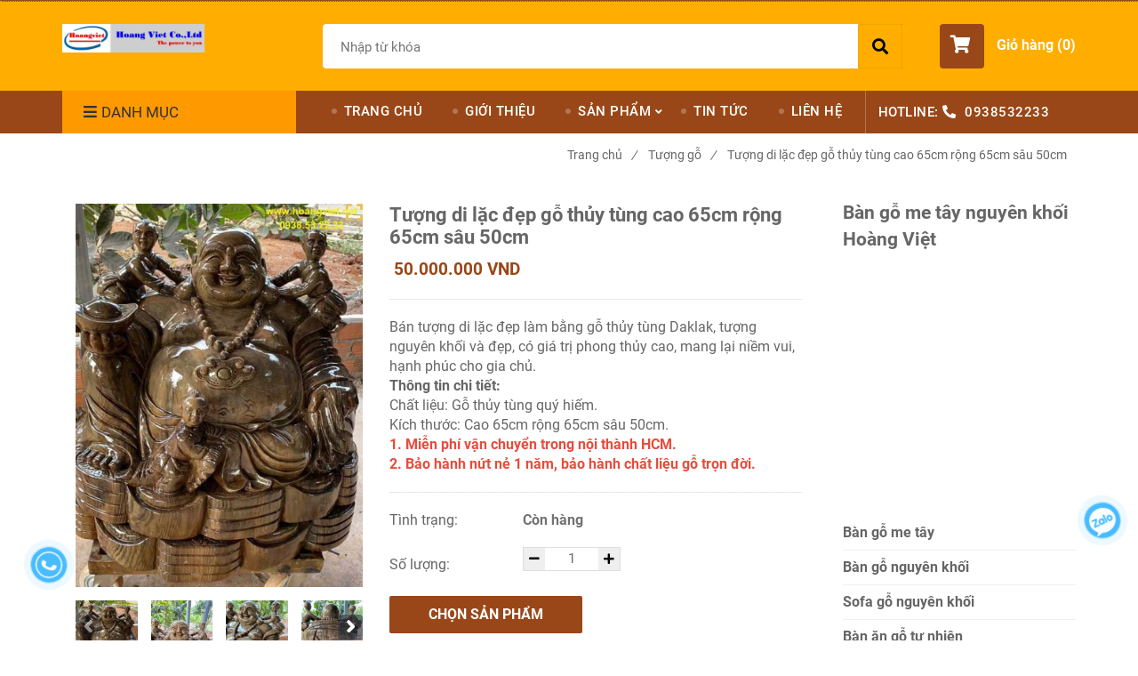

--- FILE ---
content_type: text/html; charset=UTF-8
request_url: https://hoangviet.net/tuong-di-lac-dep.html
body_size: 20470
content:
<!DOCTYPE html>
<html lang="vi">

<head>
    <meta charset="utf-8">
    <meta http-equiv="X-UA-Compatible" content="IE=edge">
    <meta name="viewport" content="width=device-width, initial-scale=1">
    <meta name="csrf-token" content="2E6OeuZXFdlvlsZi2cKvmR91HhjI8xU3Y3G77wsy">
    <link rel="shortcut icon" href="https://media.loveitopcdn.com/9/thumb/favicon.jpg" type="image/x-icon" />
    <meta property="fb:app_id" content="" />
    <title>Tượng di lặc đẹp biểu tượng của hạnh phúc và viên mãn </title>
<meta name="keywords" content="tượng di lặc đẹp, tuong di lac dep">
<meta name="description" content="Bán tượng di lặc đẹp làm bằng gỗ thủy tùng Daklak, tượng nguyên khối và đẹp. có trị trị phong thủy cao, mang lại niềm vui, hạnh phúc cho gia chủ.">
<meta name="robots" content="INDEX,FOLLOW">
<link rel="canonical" href="https://hoangviet.net/tuong-di-lac-dep.html"/>
<link rel="alternate" hreflang="vi-vn" href="https://hoangviet.net/tuong-di-lac-dep.html"/>
<meta property="og:title" content="Tượng di lặc đẹp biểu tượng của hạnh phúc và viên mãn" />
<meta property="og:description" content="Bán tượng di lặc đẹp làm bằng gỗ thủy tùng Daklak, tượng nguyên khối và đẹp. có trị trị phong thủy cao, mang lại niềm vui, hạnh phúc cho gia chủ." />
<meta property="og:url" content="https://hoangviet.net/tuong-di-lac-dep.html" />
<meta property="og:type" content="article" />
<meta property="og:image:alt" content="Tượng di lặc đẹp biểu tượng của hạnh phúc và viên mãn" />
<meta property="og:site_name" content="Theme Oasics" />
<meta property="og:image" content="https://media.loveitopcdn.com/9/thumb/tuong-di-lac-dep-hoang-viet.jpg" />
<meta property="og:image:height" content="300" />
<meta property="og:image:width" content="300" />

<meta name="twitter:title" content="Tượng di lặc đẹp biểu tượng của hạnh phúc và viên mãn" />
<meta name="twitter:description" content="Bán tượng di lặc đẹp làm bằng gỗ thủy tùng Daklak, tượng nguyên khối và đẹp. có trị trị phong thủy cao, mang lại niềm vui, hạnh phúc cho gia chủ." />
    <link rel="dns-prefetch" href="https://static.loveitopcdn.com">
    <link rel="dns-prefetch" href="https://media.loveitopcdn.com">
    <link rel="preconnect" href="https://fonts.gstatic.com">
    <link rel="stylesheet" href="https://static.loveitopcdn.com/plugins/jquery-ui/jquery-ui-custom.min.css">
    <link href="https://static.loveitopcdn.com/themes/base2/css/plugin.css?id=d578bcbe4eb38586cd95" rel="stylesheet">
    <link href="https://static.loveitopcdn.com/themes/base2/css/libs.css?id=a0ef0ae2c2b027a77b77" rel="stylesheet">
    <link href="https://static.loveitopcdn.com/themes/base2/css/style.css?id=2a0b421bee0df6dbc460" rel="stylesheet">
    <link href="https://static.loveitopcdn.com/themes/oasics/css/style.css?id=0b5bb398a0dd0390ce20" rel="stylesheet">
    <link rel="stylesheet" href="https://static.loveitopcdn.com/plugins/fontawesome-5.5.0/css/all.min.css">
    <link rel="stylesheet" href="https://static.loveitopcdn.com/themes/base/css/common.css?id=3e3970e9ab7929f71358" as="style">
    <style>:root{--bg-color:#ffffff;--base-color:#666666;--primary-color:#994718;--sub-color:#ffae00;--link-color:#e4c15b;--price-color:#e4c15b;--header-bgsub-color:#994718;--header-bg-color:#ffae00;--header-txt-color:#ffffff;--menu-bg-color:#994718;--menu-txt-color:#ffffff;--menu-txt-active-color:#ffffff;--footer-bg-color:#282828;--footer-bgsub-color:#282828;--footer-title-color:#00aeef;--footer-txt-color:#fff;--footer-txtsub-color:#3c4a55;--dark-color:#000;--gray-color:#696e6e;--light-color:#fff;--border-color:#e2e6e7}</style>
        <link rel="stylesheet" href="https://static.loveitopcdn.com/themes/base2/css/loading.css?id=2fd8dc7c91c49e0dd77b"  as="style" onload="this.onload=null;this.rel='stylesheet'" /><link rel="stylesheet" href="https://media.loveitopcdn.com/9/css/custom.css?v=1694243710"  as="style" onload="this.onload=null;this.rel='stylesheet'" />
    <script src="https://static.loveitopcdn.com/plugins/jquery-3.3.1/jquery.min.js"></script>
    <meta name="google-site-verification" content="qbaOcJa_GCNGeHK7DZJDI89bT1fBwZdFvMQoVzZEMFg" />
<!-- Google tag (gtag.js) -->
<script async src="https://www.googletagmanager.com/gtag/js?id=G-QSKVJFDTKM"></script>
<script>
  window.dataLayer = window.dataLayer || [];
  function gtag(){dataLayer.push(arguments);}
  gtag('js', new Date());

  gtag('config', 'G-QSKVJFDTKM');
</script>
<!-- Global site tag (gtag.js) - Google Ads: 809916139 -->
<script async src="https://www.googletagmanager.com/gtag/js?id=AW-809916139"></script>
<script>
  window.dataLayer = window.dataLayer || [];
  function gtag(){dataLayer.push(arguments);}
  gtag('js', new Date());

  gtag('config', 'AW-809916139');
</script>
<meta name="google-site-verification" content="9AspEwGldRReetSuEAPubPC2zXOkVDY_roKEnNrWgJk" /><!-- Meta Pixel Code -->
<script>
!function(f,b,e,v,n,t,s)
{if(f.fbq)return;n=f.fbq=function(){n.callMethod?
n.callMethod.apply(n,arguments):n.queue.push(arguments)};
if(!f._fbq)f._fbq=n;n.push=n;n.loaded=!0;n.version='2.0';
n.queue=[];t=b.createElement(e);t.async=!0;
t.src=v;s=b.getElementsByTagName(e)[0];
s.parentNode.insertBefore(t,s)}(window, document,'script',
'https://connect.facebook.net/en_US/fbevents.js');
fbq('init', '1460600667681343');
fbq('track', 'PageView');
</script>
<noscript><img height="1" width="1" style="display:none"
src="https://www.facebook.com/tr?id=1460600667681343&ev=PageView&noscript=1"
/></noscript>
<!-- End Meta Pixel Code --><meta name="facebook-domain-verification" content="a67u9ivcp03zxo84rqa2mg8wu0c13g" /><script>var layout_product_item='';var is_display_rating=0;var wb_token_public='RLgi7T';var wb_setting={'currency': {"name":"Vi\u1ec7t nam \u0111\u1ed3ng (VND)","unit":"VND","rate":1,"thousand_sep":".","decimal_sep":",","decimal":0,"is_default":1,"is_published":1,"pos":"right_space","display":"\u0111 VND"} };var wb_translate={"error_avatar_upload_size":"Dung l\u01b0\u1ee3ng \u1ea3nh kh\u00f4ng v\u01b0\u1ee3t qu\u00e1","error_avatar_upload_file":"Ch\u1ec9 h\u1ed7 tr\u1ee3 c\u00e1c \u0111\u1ecbnh d\u1ea1ng \u1ea3nh .png .jpg .jpeg","add_to_cart":"Th\u00eam v\u00e0o gi\u1ecf h\u00e0ng","contact":"Li\u00ean h\u1ec7","processing":"\u0110ang x\u1eed l\u00fd...","delete":"X\u00f3a","outstock":"H\u1ebft h\u00e0ng","instock":"C\u00f2n h\u00e0ng","paging_first":"\u0110\u1ea7u","paging_previous":"Tr\u01b0\u1edbc","paging_next":"Ti\u1ebfp","paging_last":"Cu\u1ed1i","progressing":"\u0110ang x\u1eed l\u00fd...","please_enter":"Vui l\u00f2ng nh\u1eadp v\u00e0o Email ho\u1eb7c S\u1ed1 \u0111i\u1ec7n tho\u1ea1i \u0111\u1ec3 \u0111\u0103ng k\u00fd","minimum_order_product":"Y\u00eau c\u1ea7u mua \u00edt nh\u1ea5t","text_product":"s\u1ea3n ph\u1ea9m","text_coupon":"M\u00e3 gi\u1ea3m gi\u00e1","text_reduction":"M\u1ee9c gi\u1ea3m","message_danger":"C\u00f3 l\u1ed7i trong qu\u00e1 tr\u00ecnh thao t\u00e1c","message_alert_discount_confirm":"B\u1ea1n c\u00f3 mu\u1ed1n x\u00f3a m\u00e3 gi\u1ea3m gi\u00e1 n\u00e0y kh\u00f4ng?","please_choose_district":"Vui l\u00f2ng ch\u1ecdn Qu\u1eadn \/ Huy\u1ec7n","please_choose_ward":"Vui l\u00f2ng ch\u1ecdn Ph\u01b0\u1eddng \/ X\u00e3","text_remove_coupon":"X\u00f3a m\u00e3 gi\u1ea3m gi\u00e1 n\u00e0y","product_quantity_break_description_value":":price \/ s\u1ea3n ph\u1ea9m (:percent%)","affiliate_id":"","just_days":"Ng\u00e0y","just_months":"Th\u00e1ng","just_years":"N\u0103m","just_hours":"Gi\u1edd","just_minutes":"Ph\u00fat","just_secs":"Gi\u00e2y","menu_readmore":"Xem th\u00eam ...","menu_collapse":"Thu g\u1ecdn","view_product_detail":"Xem chi ti\u1ebft","phone_required":"Vui l\u00f2ng nh\u1eadp s\u1ed1 \u0111i\u1ec7n tho\u1ea1i h\u1ee3p l\u1ec7","text_btn_collapse":"Xem t\u1ea5t c\u1ea3","text_btn_collapsed":"Thu g\u1ecdn","table_of_contents":"M\u1ee5c l\u1ee5c","show":"Hi\u1ec7n","hide":"\u1ea8n"};var wb_language='';var wb_language_default='vi';var wb_routes={"order_fast":"https:\/\/hoangviet.net\/fast-order","admin_widget":"https:\/\/hoangviet.net\/admin\/widget","admin_menu":"https:\/\/hoangviet.net\/admin\/menu","admin_post":"https:\/\/hoangviet.net\/admin\/post","admin_product":"https:\/\/hoangviet.net\/admin\/product","admin_setting_website":"https:\/\/hoangviet.net\/admin\/setting\/website","admin_setting_contact":"https:\/\/hoangviet.net\/admin\/setting\/contact","admin_setting_product_filter":"https:\/\/hoangviet.net\/admin\/setting\/product_filter","admin_slider":"https:\/\/hoangviet.net\/admin\/slider","admin_gallery_image":"https:\/\/hoangviet.net\/admin\/gallery_image","admin_testimonials":"https:\/\/hoangviet.net\/admin\/testimonials"}; var addon_smart_feature_menu='';</script>    <script>
        var template = "product_detail";
    </script>
</head>

<body data-empty-cart-message="Chưa có sản phẩm nào trong giỏ hàng"
    class="product_detail  enable-edit-btn">
            <div data-name="container">
        <div class="project-layout wb-shop full-layout">
            
            <header class="header">
    <div class="h-top-part">
    <div class="container">
        <div class="row clearfix">
            <div class="col-lg-6 col-md-12">
                                                <span class="hotline f-size-medium show-on-small">
                    <i class="fas fa-phone"></i> HOTLINE: 
                                                                        <a href="tel:0938532233">0938532233</a>
                                                            </span>
            </div>
                    </div>
    </div>
</div>    <style type="text/css">
    .category-menu-mobile{
        left:auto;
        right: 50px;
        width: 140px;
        padding: 13px 10px;
    }
    .category-menu-mobile .mega-menu-title .fas{margin-right: 5px}
</style>
<div class="h-bot-part">
    <div class="container relative">
        <div class="js-toggle-left-slidebar js-menu-mobile">
            <div class="trigger-menu">
                <span class="three-bars-icon"></span>
            </div>
        </div>

        <div class="row clearfix">
            <div class="col-lg-3 col-md-12 col-sm-12 edit-area">
                <div class="edit-area-btn header-logo">
                    <a class="logo d-inline-b" href="https://hoangviet.net">
                        <img src="https://media.loveitopcdn.com/9/thumb/logo.jpg" alt="Logo">
                    </a>
                                    </div>
            </div>
            <div class="col-lg-7 col-md-12 hide-on-med-and-down">
                <div class="searchform-wrap">
            <form class="search-form" role="search" action="https://hoangviet.net/search/product/autocomplete">
            <input type="text" name="keyword" autocomplete="off" placeholder="Nhập từ khóa" class="f-size-large search-box">
            <button class="func-search" type="submit">
                <i class="fas fa-search"></i>
            </button>
        </form>
    </div>
                </div>
                            <div class="col-lg-2 col-md-12 col-sm-12 textAlign-right">
                    <ul class="d-inline-b horizontal-list clearfix site-settings">
                        <li class="shopping-button">
                            <a class="current f-size-large mini-cart-link btn-view-cart" role="button" href="https://hoangviet.net/cart" rel="nofollow" id="mini-cart-link">
                                <span class="d-inline-middle relative">
                                    <i class="fas fa-shopping-cart"></i>
                                    <span class="total_items d-lg-none">0</span>
                                </span>
                                <b>Giỏ hàng (<b class="total_items m-0">0</b>)</b>
                            </a>
                        </li>
                    </ul>
                </div>
                    </div>
    </div>
</div>    <div class="menu-wrap">
        <div class="container clearfix">
            <nav class="wb-menu">
                <div class="row clearfix">
                    <div class="col-md-3 col-xs-12 col-sm-3">
    <div class="mega-container edit-area">
        <div class="navleft-container edit-area-btn">
            <div class="mega-menu-title">
                <h3>
                    <i class="fas fa-bars"></i>Danh mục
                </h3>
            </div>
            <div class="mega-menu-category ">
                <ul class="nav">
                                            <li class=" relative">
        <a href="https://hoangviet.net/ban-go-me-tay/" >
            Bàn gỗ me tây
        </a>
            </li>
                                            <li class=" relative">
        <a href="https://hoangviet.net/ban-go-nguyen-khoi/" >
            Bàn gỗ nguyên khối
        </a>
            </li>
                                            <li class=" relative">
        <a href="https://hoangviet.net/sofa-go-nguyen-khoi/" >
            Sofa gỗ nguyên khối
        </a>
            </li>
                                            <li class=" relative">
        <a href="https://hoangviet.net/ban-an-go-tu-nhien/" >
            Bàn ăn gỗ tự nhiên
        </a>
            </li>
                                            <li class=" relative">
        <a href="https://hoangviet.net/ban-tron-go/" >
            Bàn tròn gỗ
        </a>
            </li>
                                            <li class=" relative">
        <a href="https://hoangviet.net/ban-ghe-k3/" >
            Bàn ghế k3
        </a>
            </li>
                                            <li class=" relative">
        <a href="https://hoangviet.net/ban-lam-viec-go-tu-nhien/" >
            Bàn làm việc gỗ tự nhiên
        </a>
            </li>
                                            <li class=" relative">
        <a href="https://hoangviet.net/ban-tra-go/" >
            Bàn trà gỗ
        </a>
            </li>
                                            <li class=" relative">
        <a href="https://hoangviet.net/sap-go/" >
            Sập gỗ
        </a>
            </li>
                                            <li class=" relative">
        <a href="https://hoangviet.net/ke-tivi-go-tu-nhien/" >
            Kệ tivi gỗ tự nhiên
        </a>
            </li>
                                            <li class=" relative">
        <a href="https://hoangviet.net/giuong-go/" >
            Giường gỗ 
        </a>
            </li>
                                            <li class="has-sub relative">
        <a href="https://hoangviet.net/ghe/" >
            Ghế
        </a>
                    <div class="wrap-popup column1">
                <div class="popup">
                    <ul class="nav">
                                                    <li class=" relative">
    <a href="https://hoangviet.net/ghe-ban-an/" >
        Ghế bàn ăn
    </a>
    </li>                                                    <li class=" relative">
    <a href="https://hoangviet.net/ghe-bang-dai/" >
        Ghế băng dài
    </a>
    </li>                                                    <li class=" relative">
    <a href="https://hoangviet.net/ghe-don-go/" >
        Ghế đôn gỗ
    </a>
    </li>                                            </ul>
                </div>
            </div>
            </li>
                                            <li class="has-sub relative">
        <a href="https://hoangviet.net/chan-ban/" >
            Chân bàn
        </a>
                    <div class="wrap-popup column1">
                <div class="popup">
                    <ul class="nav">
                                                    <li class=" relative">
    <a href="https://hoangviet.net/chan-ban-go/" >
        Chân bàn gỗ
    </a>
    </li>                                                    <li class=" relative">
    <a href="https://hoangviet.net/chan-sat/" >
        Chân sắt
    </a>
    </li>                                            </ul>
                </div>
            </div>
            </li>
                                            <li class=" relative">
        <a href="https://hoangviet.net/loc-binh-go/" >
            Lộc bình gỗ
        </a>
            </li>
                                            <li class=" relative">
        <a href="https://hoangviet.net/tuong-go/" >
            Tượng gỗ
        </a>
            </li>
                                    </ul>
            </div>
                    </div>
    </div>
</div>
                    <div class="col-md-9 col-xs-12 hide-on-med-and-down">
                        <div class="features-block">
                            <div class="col-md-12 offer-block edit-area">
                                <ul class="widget-menu widget-menu-header edit-area-btn">
			<li class="relative ">
		<a href="https://hoangviet.net" >
			TRANG CHỦ
		</a>
			</li>
			<li class="relative ">
		<a href="https://hoangviet.net/gioi-thieu.html" >
			GIỚI THIỆU
		</a>
			</li>
			<li class="relative dropdown-parent">
		<a href="https://hoangviet.net/san-pham/" >
			SẢN PHẨM
		</a>
					<div class="sub-menu-wrap clearfix">
				<ul class="sub-menu">
											<li class="">
    <a href="https://hoangviet.net/ban-go-me-tay/" class="color-dark" >Bàn gỗ me tây</a>
    </li>											<li class="">
    <a href="https://hoangviet.net/ban-go-nguyen-khoi/" class="color-dark" >Bàn gỗ nguyên khối</a>
    </li>											<li class="">
    <a href="https://hoangviet.net/ban-an-go-tu-nhien/" class="color-dark" >Bàn ăn gỗ tự nhiên</a>
    </li>											<li class="">
    <a href="https://hoangviet.net/ban-lam-viec-go-tu-nhien/" class="color-dark" >Bàn làm việc gỗ tự nhiên</a>
    </li>											<li class="">
    <a href="https://hoangviet.net/sap-go/" class="color-dark" >Sập gỗ</a>
    </li>											<li class="">
    <a href="https://hoangviet.net/ban-tron-go/" class="color-dark" >Bàn tròn gỗ</a>
    </li>											<li class="">
    <a href="https://hoangviet.net/sofa-go-nguyen-khoi/" class="color-dark" >Sofa gỗ nguyên khối</a>
    </li>											<li class="">
    <a href="https://hoangviet.net/ban-tra-go/" class="color-dark" >Bàn trà gỗ</a>
    </li>											<li class="">
    <a href="https://hoangviet.net/ban-ghe-k3/" class="color-dark" >Bàn ghế k3</a>
    </li>											<li class="">
    <a href="https://hoangviet.net/ke-tivi-go-tu-nhien/" class="color-dark" >Kệ tivi gỗ tự nhiên</a>
    </li>											<li class="">
    <a href="https://hoangviet.net/giuong-go/" class="color-dark" >Giường gỗ</a>
    </li>											<li class="dropdown-child">
    <a href="https://hoangviet.net/ghe/" class="color-dark" >Ghế</a>
            <div class="sub-menu-wrap-more clearfix">
            <ul class="sub-menu">
                                    <li class="">
    <a href="https://hoangviet.net/ghe-ban-an/" class="color-dark" >Ghế bàn ăn</a>
    </li>                                    <li class="">
    <a href="https://hoangviet.net/ghe-bang-dai/" class="color-dark" >Ghế băng dài</a>
    </li>                                    <li class="">
    <a href="https://hoangviet.net/ghe-don-go/" class="color-dark" >Ghế đôn gỗ</a>
    </li>                            </ul>
        </div>  
    </li>											<li class="dropdown-child">
    <a href="https://hoangviet.net/chan-ban/" class="color-dark" >Chân bàn</a>
            <div class="sub-menu-wrap-more clearfix">
            <ul class="sub-menu">
                                    <li class="">
    <a href="https://hoangviet.net/chan-ban-go/" class="color-dark" >Chân bàn gỗ</a>
    </li>                                    <li class="">
    <a href="https://hoangviet.net/chan-sat/" class="color-dark" >Chân sắt</a>
    </li>                            </ul>
        </div>  
    </li>											<li class="">
    <a href="https://hoangviet.net/loc-binh-go/" class="color-dark" >Lộc bình gỗ</a>
    </li>											<li class="">
    <a href="https://hoangviet.net/tuong-go/" class="color-dark" >Tượng gỗ</a>
    </li>									</ul>
			</div>
			</li>
			<li class="relative ">
		<a href="https://hoangviet.net/tin-tuc/" >
			TIN TỨC
		</a>
			</li>
			<li class="relative ">
		<a href="https://hoangviet.net/lien-he.html" >
			LIÊN HỆ
		</a>
			</li>
		</ul>
		<span class="hotline edit-area-btn">
			HOTLINE: <i class="fas fa-phone"></i>
				    							<a href="tel:0938532233">0938532233</a>
												</span>

                            </div>
                        </div>
                    </div>
                </div>
            </nav>
        </div>
    </div>
</header>            <div class="breadcrumbs">
        <div class="container">
            <ul class="horizontal-list clearfix f-size-medium">
                                                            <li class="current">
                            <a class="color-base" href="https://hoangviet.net">Trang chủ<i>/</i></a>
                        </li>
                                                                                <li class="current">
                            <a class="color-base" href="https://hoangviet.net/tuong-go/">Tượng gỗ<i>/</i></a>
                        </li>
                                                                                <li>
                            <span class="color-base">Tượng di lặc đẹp gỗ thủy tùng cao 65cm rộng 65cm sâu 50cm</span>
                                                    </li>
                                                </ul>
        </div>
    </div>
            <div class="page-content">
                <div class="container">
    <div class="row">
        <div class="col-lg-9 ">
           
                <div class="product-detail in-stock " data-attributes="[]" data-attributes-data="[]">
                    <div class="row order-product-detail">
                        <div class="col-md-7 col-sm-12 col-12 detail-product">
                            <form class="add-to-cart" method="GET" action="https://hoangviet.net/api/v2/add-to-cart/11">
                                <input type="hidden" name="_token" value="2E6OeuZXFdlvlsZi2cKvmR91HhjI8xU3Y3G77wsy">
                                <input type="hidden" name="product_code" value="" />
                                <input type="hidden" name="product_title" value="T%C6%B0%E1%BB%A3ng+di+l%E1%BA%B7c+%C4%91%E1%BA%B9p+g%E1%BB%97+th%E1%BB%A7y+t%C3%B9ng+cao+65cm+r%E1%BB%99ng+65cm+s%C3%A2u+50cm" />
                                <div class="detail-info">
                                    
                                    <div class="product-title">
                                        <h1 class="custom_title_product">Tượng di lặc đẹp gỗ thủy tùng cao 65cm rộng 65cm sâu 50cm</h1>
                                                                                    <script type="application/ld+json">
                                            {
                                            "@context": "https://schema.org/",
                                            "@type": "Product",
                                            "name": "Tượng di lặc đẹp gỗ thủy tùng cao 65cm rộng 65cm sâu 50cm",
                                            "image": "https://media.loveitopcdn.com/9/thumb/tuong-di-lac-dep-hoang-viet.jpg",
                                            "brand": {
                                                "@type": "Brand",
                                                "name": "No brand"
                                            },
                                            "sku": "No sku",
                                            "mpn": "No mpn",
                                            "description": "Bán tượng di lặc đẹp làm bằng gỗ thủy tùng Daklak, tượng nguyên khối và đẹp. có trị trị phong thủy cao, mang lại niềm vui, hạnh phúc cho gia chủ.",
                                            "aggregateRating": {
                                                "@type": "AggregateRating",
                                                "ratingValue": 5,
                                                "ratingCount": 1
                                            },
                                            "review": {
                                                "@type": "Review",
                                                "reviewRating": {
                                                    "@type": "Rating",
                                                    "ratingValue": "5",
                                                    "bestRating": "5"
                                                },
                                                "author": {
                                                "@type": "Person",
                                                "name": "Google"
                                                }
                                            },
                                            "offers": {
                                                "@type": "Offer",
                                                "priceValidUntil": "2026/01/19",
                                                "price": "50000000",
                                                "priceCurrency": "VND",
                                                "availability": "http://schema.org/InStock",
                                                "url": "https://hoangviet.net/tuong-di-lac-dep.html"
                                            }
                                            }
                                            </script>
                                                                               
                                    </div>
                                    

                                                                            <div class="product-price">
                                            
                                                                                        <ins class="new color edit_price_detail">50.000.000 VND</ins>
                                                                                    </div>
                                                                        <hr class="divider">
                                    <!-- Thông tin -->
                                                                                                                <div class="desc wb-content">
                                            <p>Bán tượng di lặc đẹp làm bằng gỗ thủy tùng Daklak, tượng nguyên khối và đẹp,&nbsp;có giá&nbsp;trị phong thủy cao, mang lại niềm vui, hạnh phúc cho gia chủ.</p>

<p><strong>Thông tin chi tiết:&nbsp;</strong></p>

<p>Chất liệu: Gỗ thủy tùng quý hiếm.</p>

<p>Kích thước: Cao 65cm rộng 65cm sâu 50cm.</p>

<p><span style="color:#e74c3c;"><strong>1. Miễn phí vận chuyển trong nội thành HCM.</strong></span></p>

<p><span style="color:#e74c3c;"><strong>2. Bảo hành nứt nẻ 1 năm, bảo hành chất liệu gỗ trọn đời.</strong></span></p>

                                        </div>
                                                                                                                <hr class="divider">
                                                                        <input type="hidden" id="product_detail" value="11" data-instocktext="Còn hàng" data-outstocktext="Hết hàng" data-addtocart="Thêm vào giỏ hàng" data-contact="Liên hệ">
                                                                        <div class="product-infor">
                                        <div class="row desc info-extra">
                                            <!-- Tình trạng -->
                                            <div class="col-4 no-padding-right">
                                                <label>Tình trạng:&nbsp;</label>
                                            </div>
                                            <div class="col-8 no-padding-left">
                                                <span class="color edit_speciality_color wb-stock-status">
                                                                                                            Còn hàng
                                                                                                    </span>
                                            </div>
                                        </div>
                                                                                                                                                            </div>
                                                                            <div class="product-properties row">
                                            <div class="col-12 block-quantity">
                                                <div class="row">
                                                    <div class="col-4 no-padding-right mt-2">
                                                        <label>Số lượng:&nbsp;</label>
                                                    </div>
                                                    <div class="col-8 no-padding-left">
                                                        <div class="product-quantity d-inline-block">
                                                            <div class="border-quantity d-inline-block">
                                                                <button class="f-left qty-down" data-direction="down">
                                                                    <i class="fa fa-minus" aria-hidden="true"></i>
                                                                </button>
                                                                <span class="f-left product-detail-Sqty d-none">1</span>
                                                                <input type="number" value="1" class="f-left product-detail-qty product-qty" min="1"  name="quantity">
                                                                <button class="f-left up qty-up" data-direction="up">
                                                                    <i class="fa fa-plus" aria-hidden="true"></i>
                                                                </button>
                                                                <input class="product-price" name="product-price" type="hidden" value="50000000">
                                                                <input class="input_product_quantity_minimum" name="input_product_quantity_minimum" type="hidden" value="1">
                                                            </div>
                                                                                                                    </div>
                                                    </div>
                                                </div>
                                            </div>
                                        </div>
                                                                        <div class="product-oder row">
                                        <div class="col-sm-6">
                                            <input type="hidden" name="is_detail" value="true"><a href="https://hoangviet.net/api/v2/add-to-cart/11" rel="nofollow" class="addcart-link btn btn--l btn-primary btn-order wb-main-order btn-item">Chọn sản phẩm</a>
                                        </div>
                                       
                                        
                                    </div>
                                    <hr class="divider">
                                                                                                                                                
                                    <div class="desc info-extra icon">
                                        <div class="share-container">
    <p class="d-inline-middle">Chia sẻ:</p>
    <div class="d-inline-middle addthis-widget-container">
        <ul class="clearfix horizontal-list social-icons">
            <li class="relative">
                <a class="f-size-big textAlign-center" href="https://www.facebook.com/sharer/sharer.php?u=https://hoangviet.net/tuong-di-lac-dep.html" rel="nofollow" target="_blank" aria-label="Facebook">
                    <i class="fab fa-facebook-f"></i>
                </a>
            </li>
            <li class="relative">
                <a class="f-size-big textAlign-center" href="https://twitter.com/intent/tweet?url=https://hoangviet.net/tuong-di-lac-dep.html" rel="nofollow" target="_blank" aria-label="Twitter">
                    <i class="fab fa-twitter"></i>
                </a>
            </li>
            <li class="relative">
                <a class="f-size-big textAlign-center" href="https://www.linkedin.com/sharing/share-offsite/?url=https://hoangviet.net/tuong-di-lac-dep.html" rel="nofollow" target="_blank" aria-label="Linkedin">
                        <i class="fab fa-linkedin-in"></i>
                </a>
            </li>
            <li class="relative">
                <a href="http://pinterest.com/pin/create/link/?url=https://hoangviet.net/tuong-di-lac-dep.html&media=https://media.loveitopcdn.com/9/thumb/tuong-di-lac-dep-hoang-viet.jpg" rel="nofollow" target="_blank" class="f-size-big textAlign-center">
                    <i class="fab fa-pinterest"></i>
                </a>
            </li>
            <li class="relative">
                <a href="https://www.tumblr.com/share/link?url=https://hoangviet.net/tuong-di-lac-dep.html" rel="nofollow" target="_blank" class="f-size-big textAlign-center">
                    <i class="fab fa-tumblr"></i>
                </a>
            </li>
                    </ul>
    </div>
</div>                                    </div>
                                </div>
                                <input type="hidden" name="is_detail" value="true" />
                            </form>
                        </div>
                        <div class="col-md-5 col-sm-12 col-12 img-product">
                            <div class="relative d-inline-b qv-preview">
                        <a data-fancybox="gallery" data-number="0" href="https://media.loveitopcdn.com/9/thumb/tuong-di-lac-dep-bang-go-thuy-tung-4.jpg" class="img-main-href">
                <img class="img-main-detail" src="https://media.loveitopcdn.com/9/thumb/tuong-di-lac-dep-bang-go-thuy-tung-4.jpg" alt="Tượng di lặc đẹp biểu tượng của hạnh phúc và viên mãn" aria-label="Tượng di lặc đẹp biểu tượng của hạnh phúc và viên mãn" />
                <i class="fa fa-expand"></i>
            </a>
                    <a data-fancybox="gallery" data-number="1" href="https://media.loveitopcdn.com/9/thumb/tuong-di-lac-dep-bang-go-thuy-tung-5.jpg" class="img-main-href">
                <img class="img-main-detail" src="https://media.loveitopcdn.com/9/thumb/tuong-di-lac-dep-bang-go-thuy-tung-5.jpg" alt="Tượng di lặc đẹp biểu tượng của hạnh phúc và viên mãn" aria-label="Tượng di lặc đẹp biểu tượng của hạnh phúc và viên mãn" />
                <i class="fa fa-expand"></i>
            </a>
                    <a data-fancybox="gallery" data-number="2" href="https://media.loveitopcdn.com/9/thumb/tuong-di-lac-dep-bang-go-thuy-tung-3.jpg" class="img-main-href">
                <img class="img-main-detail" src="https://media.loveitopcdn.com/9/thumb/tuong-di-lac-dep-bang-go-thuy-tung-3.jpg" alt="Tượng di lặc đẹp biểu tượng của hạnh phúc và viên mãn" aria-label="Tượng di lặc đẹp biểu tượng của hạnh phúc và viên mãn" />
                <i class="fa fa-expand"></i>
            </a>
                    <a data-fancybox="gallery" data-number="3" href="https://media.loveitopcdn.com/9/thumb/tuong-di-lac-dep-bang-go-thuy-tung-2.jpg" class="img-main-href">
                <img class="img-main-detail" src="https://media.loveitopcdn.com/9/thumb/tuong-di-lac-dep-bang-go-thuy-tung-2.jpg" alt="Tượng di lặc đẹp biểu tượng của hạnh phúc và viên mãn" aria-label="Tượng di lặc đẹp biểu tượng của hạnh phúc và viên mãn" />
                <i class="fa fa-expand"></i>
            </a>
                    <a data-fancybox="gallery" data-number="4" href="https://media.loveitopcdn.com/9/thumb/tuong-di-lac-dep-bang-go-thuy-tung-1.jpg" class="img-main-href">
                <img class="img-main-detail" src="https://media.loveitopcdn.com/9/thumb/tuong-di-lac-dep-bang-go-thuy-tung-1.jpg" alt="Tượng di lặc đẹp biểu tượng của hạnh phúc và viên mãn" aria-label="Tượng di lặc đẹp biểu tượng của hạnh phúc và viên mãn" />
                <i class="fa fa-expand"></i>
            </a>
            </div>

    <div class="relative qv-carousel-wrap">
        <div id="product-detail-carousel" class="owl-carousel d-carousel product-detail-carousel" data-loop="false" data-nav="true" data-margin="15" data-loop="true" data-responsive-0="4" data-responsive-480="4" data-responsive-768="4" data-responsive-992="4" onclick="changeImageOnClick(event)">
                                                <div>
                        <a class="d-block text-center" style="background-image: url(https://media.loveitopcdn.com/9/thumb/tuong-di-lac-dep-bang-go-thuy-tung-4.jpg);">
                            <img class="lazyload" data-number="0" src="[data-uri]" data-isrc="https://media.loveitopcdn.com/9/thumb/tuong-di-lac-dep-bang-go-thuy-tung-4.jpg" alt/>
                        </a>
                    </div>
                                    <div>
                        <a class="d-block text-center" style="background-image: url(https://media.loveitopcdn.com/9/thumb/tuong-di-lac-dep-bang-go-thuy-tung-5.jpg);">
                            <img class="lazyload" data-number="1" src="[data-uri]" data-isrc="https://media.loveitopcdn.com/9/thumb/tuong-di-lac-dep-bang-go-thuy-tung-5.jpg" alt/>
                        </a>
                    </div>
                                    <div>
                        <a class="d-block text-center" style="background-image: url(https://media.loveitopcdn.com/9/thumb/tuong-di-lac-dep-bang-go-thuy-tung-3.jpg);">
                            <img class="lazyload" data-number="2" src="[data-uri]" data-isrc="https://media.loveitopcdn.com/9/thumb/tuong-di-lac-dep-bang-go-thuy-tung-3.jpg" alt/>
                        </a>
                    </div>
                                    <div>
                        <a class="d-block text-center" style="background-image: url(https://media.loveitopcdn.com/9/thumb/tuong-di-lac-dep-bang-go-thuy-tung-2.jpg);">
                            <img class="lazyload" data-number="3" src="[data-uri]" data-isrc="https://media.loveitopcdn.com/9/thumb/tuong-di-lac-dep-bang-go-thuy-tung-2.jpg" alt/>
                        </a>
                    </div>
                                    <div>
                        <a class="d-block text-center" style="background-image: url(https://media.loveitopcdn.com/9/thumb/tuong-di-lac-dep-bang-go-thuy-tung-1.jpg);">
                            <img class="lazyload" data-number="4" src="[data-uri]" data-isrc="https://media.loveitopcdn.com/9/thumb/tuong-di-lac-dep-bang-go-thuy-tung-1.jpg" alt/>
                        </a>
                    </div>
                                    </div>
    </div>
                        </div>
                    </div>
                </div>
                
                <div class="tabs m-bottom-30">
    <nav>
        <ul class="tabs-nav horizontal-list clearfix">
                            <li class="active" data-num="mo-ta">
                    <a href="#mo-tacont-nav" data-toggle="tab">Mô tả</a>
                </li>
                                        <li data-num="tab-comment">
                    <a href="#tab-commentcont-nav" data-toggle="tab">Bình luận</a>
                </li>
                    </ul>
    </nav>
    <div class="tabs-content">
                    <div class="tab-content fade in active ck_editor_content" id="mo-tacont-nav">
                <p>Tượng Di Lặc cũng được coi là biểu tượng của niềm vui vô tư lự, của sự hài hòa. Chỉ cần nhìn ngắm khuôn mặt ngài, người buồn phiền cũng có thể thấy vui lên.</p>

<p style="text-align:center"><img alt="Tượng phật di lặc đẹp bằng gỗ thủy tùng" src="[data-uri]" data-isrc="https://media.loveitopcdn.com/9/tuong-di-lac-dep-bang-go-thuy-tung-4.jpg" title="Tượng phật di lặc đẹp bằng gỗ thủy tùng" /></p>

<p style="text-align:center"><img alt="Tượng phật di lặc đẹp bằng gỗ thủy tùng" src="[data-uri]" data-isrc="https://media.loveitopcdn.com/9/tuong-di-lac-dep-bang-go-thuy-tung-5.jpg" title="Tượng phật di lặc đẹp bằng gỗ thủy tùng" /></p>

<p><strong>Tượng di lặc đẹp</strong> được tạt bởi các nghệ nhân hàng đầu Việt Nam, với dáng vẻ hiền hòa, mập mạp, miệng tươi cười, tự tại, bụng phơi ra, trẻ con đeo xung quanh, được nhiều gia chủ ưa chuộng.</p>

<p style="text-align:center"><img alt="Tượng phật di lặc đẹp bằng gỗ thủy tùng" src="[data-uri]" data-isrc="https://media.loveitopcdn.com/9/tuong-di-lac-dep-bang-go-thuy-tung-3.jpg" title="Tượng phật di lặc đẹp bằng gỗ thủy tùng" /></p>

<p>Tượng di lặc được làm bằng nhiều loại gỗ quý khác nhau, một trong những loại gỗ vân cực đẹp, có mùi thơm và có giá trị cao trong phong thủy là gỗ thủy tùng.</p>

<p style="text-align:center"><img alt="Tượng phật di lặc đẹp bằng gỗ thủy tùng" src="[data-uri]" data-isrc="https://media.loveitopcdn.com/9/tuong-di-lac-dep-bang-go-thuy-tung-1.jpg" title="Tượng phật di lặc đẹp bằng gỗ thủy tùng" /></p>

<p><span style="color:#0000ff;"><strong>THAM KHẢO THÊM CÁC MẪU TƯỢNG KHÁC NHƯ BÊN DƯỚI:</strong></span></p>

<div>Vật liệu: Gỗ thủy tùng 100%</div>

<div>Kích thước: Cao 1.0m rông 38cm</div>

<div>Máu sắc: Xanh đen</div>

<div>Vân: Vân Chuỗi (xem hình kế bên dưới)</div>

<div style="text-align: center;"><img alt="Tượng di lặc đẹp bằng gỗ thủy tùng" src="[data-uri]" data-isrc="https://media.loveitopcdn.com/9/kcfinder/upload/images/di%20lac/tuong-di-lac-dep.jpg" style="width: 700px; height: 1051px;" title="Tượng di lặc đẹp bằng gỗ thủy tùng" /></div>

<div style="text-align: center;">&nbsp;</div>

<div style="text-align: center;"><img alt="Tượng di lặc đẹp bằng gỗ thủy tùng" src="[data-uri]" data-isrc="https://media.loveitopcdn.com/9/kcfinder/upload/images/di%20lac/tuong-phat-di-lac-dep.jpg" style="width: 700px; height: 933px;" title="Tượng di lặc đẹp bằng gỗ thủy tùng" /></div>

<div style="text-align: center;">&nbsp;</div>

<div style="text-align: center;"><img alt="Tượng di lặc đẹp bằng gỗ thủy tùng" src="[data-uri]" data-isrc="https://media.loveitopcdn.com/9/kcfinder/upload/images/di%20lac/tuong-di-lac-thuy-tung-dep.jpg" style="width: 700px; height: 933px;" title="Tượng di lặc đẹp bằng gỗ thủy tùng" /></div>

<div>&nbsp;</div>

<div style="text-align: center;"><img alt="Tượng di lặc đẹp bằng gỗ thủy tùng" src="[data-uri]" data-isrc="https://media.loveitopcdn.com/9/kcfinder/upload/images/di%20lac/tuong-di-lac-dep-bang-go-thuy-tung.jpg" style="width: 700px; height: 1062px;" title="Tượng di lặc đẹp bằng gỗ thủy tùng" /></div>

<div>&nbsp;</div>

<hr />
<div>
<div>Vật liệu: Gỗ thủy tùng 100%</div>

<div>Kích thước: Cao 1.0m rông 38cm</div>

<div>Máu sắc: Xanh đen</div>

<div>Vân: Vân Chuỗi (xem hình kế bên dưới)</div>

<div style="text-align: center;"><img alt="Tượng phật di lặc bằng gỗ thủy tùng cao 1.0m" src="[data-uri]" data-isrc="https://media.loveitopcdn.com/9/kcfinder/upload/images/Tuong%20di%20lac/tuong-di-lac-thuy-tung-cao-1.0m.jpg" style="width: 700px; height: 2123px;" title="Tượng phật di lặc bằng gỗ thủy tùng cao 1.0m" /></div>

<div style="text-align: center;">&nbsp;</div>

<div style="text-align: center;"><img alt="Tượng phật di lặc bằng gỗ thủy tùng cao 1.0m" src="[data-uri]" data-isrc="https://media.loveitopcdn.com/9/kcfinder/upload/images/Tuong%20di%20lac/tuong-phat-di-lac-thuy-tung-1.0m.jpg" style="width: 700px; height: 1725px;" title="Tượng phật di lặc bằng gỗ thủy tùng cao 1.0m" /></div>

<div style="text-align: center;">&nbsp;</div>

<div style="text-align: center;"><img alt="Tượng phật di lặc bằng gỗ thủy tùng cao 1.0m" src="[data-uri]" data-isrc="https://media.loveitopcdn.com/9/kcfinder/upload/images/Tuong%20di%20lac/chi-tiet-tuong-di-lac-thuy-tung-ca0-1.0m.jpg" style="width: 700px; height: 1641px;" title="Tượng phật di lặc bằng gỗ thủy tùng cao 1.0m" /></div>

<div style="text-align: center;">&nbsp;</div>

<div style="text-align: center;">
<hr /></div>
</div>

<p>Tượng di lặc ngồi tiền</p>

<div>Vật liệu: Gỗ thủy tùng 100%</div>

<div>Kích thước: Cao 90cm rông 80cm</div>

<div>Máu sắc: Xanh đen</div>

<div>Vân: Vân Chuỗi (xem hình kế bên dưới)</div>

<p style="text-align: center;"><img alt="Tượng phật di lặc gỗ thủy tùng ngồi tiền" src="[data-uri]" data-isrc="https://media.loveitopcdn.com/9/kcfinder/upload/images/Tuong%20di%20lac/tuong-phat-di-lac-thuy-tung.jpg" style="width: 700px; height: 812px;" title="Tượng phật di lặc gỗ thủy tùng ngồi tiền" /></p>

<p style="text-align: center;"><span style="font-size:10px;">Tượng phật di lặc gỗ thủy tùng ngồi tiền</span></p>

<p style="text-align: center;"><img alt="Tượng di lặc thủy tùng " src="[data-uri]" data-isrc="https://media.loveitopcdn.com/9/kcfinder/upload/images/Tuong%20di%20lac/tuong-di-lac-thuy-tung-dep(1).jpg" style="width: 700px; height: 704px;" /></p>

<p style="text-align: center;"><img alt="Tượng phật di lặc bằng gỗ thủy tùng" src="[data-uri]" data-isrc="https://media.loveitopcdn.com/9/kcfinder/upload/images/Tuong%20di%20lac/tuong-phat-di-lac-ngoi-bang-go-thuy-tung.jpg" style="width: 700px; height: 909px;" title="Tượng phật di lặc bằng gỗ thủy tùng" /></p>

<p style="text-align: center;">&nbsp;</p>

<hr />
<p>Tượng di lặc thủy tùng đỏ ngồi tiền với lũ trẻ</p>

<p style="text-align: center;"><img alt="Tượng di lặc đẹp gỗ thủy tùng đỏ " src="[data-uri]" data-isrc="https://media.loveitopcdn.com/9/kcfinder/upload/images/Tuong%20di%20lac/tuong-di-lac-thuy-tung-do.JPG" style="width: 700px; height: 620px;" title="Tượng di lặc đẹp gỗ thủy tùng đỏ " /></p>

<p style="text-align: center;">&nbsp;</p>

<hr />
<p>Tượng phật di lặc ngồi tiền cùng lũ trẻ, biểu tượng tuyệt đối của hạnh phúc. Phật Di Lặc cùng với bầy trẻ con mang ý nghĩa con đàn cháu đống</p>

<p>Vật liệu: Gỗ thủy tùng</p>

<p style="text-align: center;"><img alt="Tượng di lặc ngồi tiền với lũ trẻ" src="[data-uri]" data-isrc="https://media.loveitopcdn.com/9/kcfinder/upload/images/Tuong%20di%20lac/tuong-di-lac-dep-ngoi-tien.jpg" style="width: 700px; height: 1058px;" title="Tượng di lặc ngồi tiền với lũ trẻ" /></p>

<p>&nbsp;</p>

<hr />
<p>Tượng phật di lặc gỗ thủy tùng đỏ được pha lẫn một ít màu đen. Loài gỗ thủy tùng có một đặc tính khi ngâm lâu trong bùn, vùi trong lòng đất lâu dần gỗ đổi thành màu đen.</p>

<p style="text-align: center;"><img alt="Tượng di lặc thủy tùng " src="[data-uri]" data-isrc="https://media.loveitopcdn.com/9/kcfinder/upload/images/Tuong%20di%20lac/tuong-di-lac-dep.jpg" style="width: 700px; height: 613px;" title="Tượng di lặc thủy tùng " /></p>

<p>Tượng Phật Di Lặc trong Phong thủy</p>

<p>Người đời hay gọi với tên thân thiện là "Phật Cười", Tượng Di Lặc là biểu tượng của hạnh phúc trong phong thủy. Theo truyền thuyết, di lặc là đức phật biến những buồn phiền, bất hạnh của con người thành hạnh phúc và may mắn. Người ta tin rằng nụ cười của ngài mạnh tới mức nó luôn tỏa sáng trên khuôn mặt hiền từ và nhân hậu. Tượng Phật Di Lặc đi tới đâu ở đó có hạnh phúc.</p>

<p>Đừng ngại, hãy <span style="font-size:20px"><strong>GỌI NGAY</strong></span> cho Hoàng Việt nếu quý khách cẫn hỗ trợ.</p>

<p><span style="color:#e67e22"><strong><span style="font-size:20px">Mr. Cẩm - 0938 53 22 33</span></strong></span>&nbsp;</p>

<p>Với chế độ bảo hành 1&nbsp;năm. Nếu quý khách&nbsp;cảm thấy không hài lòng vì bất cứ lý do gì hãy liên hệ với chúng tôi trong vòng 30 ngày, chúng tôi hoàn tiền hoặc đổi bộ khác.<br />
Hoặc xem thêm&nbsp;sản phẩm khác bằng cách click vào ----&gt;&gt;&gt;&gt; <a href="https://hoangviet.net/tuong-go/"><font color="#e74c3c"><span style="font-size:26px"><b>Tượng&nbsp;gỗ</b></span></font></a>&nbsp;&lt;&lt;&lt;&lt;---</p>
<p>CÔNG TY TNHH THIẾT BỊ VÀ VẬT LIỆU HOÀNG VIỆT.</p>

<p>Hotline: 0938532233.</p>

<p>Email: camnguyenke@gmail.com.</p>

<p>Website: <a href="https://hoangviet.net/">https://hoangviet.net</a></p>

<p>Địa chỉ xưởng: 36 Láng Chà, Ấp 9, Tân Thạnh Đông, Củ Chi, Hồ Chí Minh.</p>

                            </div>
                            <div class="tab-content" id="tab-commentcont-nav">
                <div class="wb-comment">
                <div id="system_comments" data-commentable_type="product" data-commentable_id="11" data-censorship="1">
            <div class="row">
                <div id="data-comments">
                    <ul id="comments-list" class="comments-list col-md-12 comment-container m-bottom-30"></ul>
                    <p style="width: 100%; text-align: center; margin-bottom: 20px;">
                        <a class="more_comment" style="display: none;" href="#">Xem thêm</a>
                    </p>
                </div>
                <div class="comment-form comment-main col-md-12">
                    <form action="/submit-comment" method="POST" class="formcomment width-100">
                        <ul>
                                                            <li id="review" style="display: none;">
                                    <span>Đánh giá của bạn</span>
                                    <input name="review" type="hidden" class="rating"
                                           data-filled="fa fa-star wb-color-rating-active"
                                           data-empty="fa fa-star wb-color-rating" data-fractions="1"/>
                                </li>
                                                        <li class="clearfix">
                                <div class="half-column">
                                    <input type="text" required name="name" class="form-control width-100" placeholder="Họ tên*">
                                </div>
                                                                                                <input type="hidden" name="parent_id" value="0">
                                <input type="hidden" name="parent_name" value="comment-main">
                            </li>
                            <li>
                                <div>
                                    <textarea name="content" required class="form-control width-100" placeholder="Bình luận*"></textarea>
                                </div>
                            </li>
                                                        <li>
                                <div>
                                    <button type="submit" class="btn btn--l btn-primary">Gửi</button>
                                                                    </div>
                            </li>
                        </ul>
                    </form>
                </div>
            </div>
        </div>
        <div id="reply-template" style="display: none;">
            <div class="comment-footer comment-reply">
                <form action="/submit-comment" method="POST" class="formcomment comment-form width-100">
                    <ul>
                        <li class="clearfix"></li>
                                                    <li class="clearfix">
                                <div class="half-column">
                                    <input type="text" required name="name" class="form-control" placeholder="Họ tên*">
                                </div>
                                                                                                <input type="hidden" name="parent_id" class="parent_id">
                                <input type="hidden" name="parent_name" value="comment-reply">
                            </li>
                                                <li>
                            <div>
                                <textarea name="content" required class="form-control" placeholder="Bình luận*"></textarea>
                            </div>
                        </li>
                        <li>
                            <div>
                                <button type="submit" class="btn btn--l btn-primary">Gửi</button>
                                <button type="button" class="btn btn--l btn-default comment_reply_close">Đóng</button>
                                                            </div>
                        </li>
                </form>
            </div>
        </div>
        <script>
            var comment_avatar = "https://static.loveitopcdn.com/themes/base1/images/avatar/avatar3.png";
            var trans_reply = "Trả lời";
        </script>
    </div>
            </div>
            </div>
</div>
            

            
            <div class="clearfix">
    <span class="heading color-base">Sản phẩm liên quan</span>
</div>
<div class="relative related-projects">
    <div class="products-container related-grid">
        <div class="owl-carousel d-carousel related-carousel">
                            <div class="product-item edit-area">
    <figure class="photoframe relative edit-area-btn">
        <!-- product preview-->
        <div class="d-block relative pp-wrap aspectRatio aspectRatio--100"">
                                                    <img alt="Tượng quan vân trường gỗ thủy tùng." aria-label="Tượng quan vân trường gỗ thủy tùng." src="https://media.loveitopcdn.com/9/thumb/300x300/hoang-viet.jpg?zc=1" width="100%" height="100%" class="" loading=lazy />
            <div class="layer-action">
                <a class="btn btn--m" href="https://hoangviet.net/tuong-quan-van-truong-go-thuy-tung.html"  role="button">Xem thêm &rsaquo;&rsaquo;</a>
                <a href="https://hoangviet.net/api/v2/add-to-cart/727" rel="nofollow" class="btn btn--m btn-primary addcart-link">Chọn sản phẩm</a>
            </div>
        </div>
        <figcaption>
            <h2 class="wrap-two-lines">
                <a class="color-dark" href="https://hoangviet.net/tuong-quan-van-truong-go-thuy-tung.html" aria-label="Tượng quan vân trường gỗ thủy tùng." >
                    <span class="two-lines">Tượng quan vân trường gỗ thủy tùng.</span>
                </a>
            </h2>
                        <p class="color-price f-size-ex-large price">
                <strong class="new">18.000.000 VND</strong>
                            </p>
                    </figcaption>
             </figure>
</div>
                            <div class="product-item edit-area">
    <figure class="photoframe relative edit-area-btn">
        <!-- product preview-->
        <div class="d-block relative pp-wrap aspectRatio aspectRatio--100"">
                                                    <img alt="Sư tổ đạt ma gỗ hương cao 72cm rộng 40cm sâu 16cm" aria-label="Sư tổ đạt ma gỗ hương cao 72cm rộng 40cm sâu 16cm" src="https://media.loveitopcdn.com/9/thumb/300x300/su-to-dat-ma-go-huong-hoang-viet.jpg?zc=1" width="100%" height="100%" class="" loading=lazy />
            <div class="layer-action">
                <a class="btn btn--m" href="https://hoangviet.net/su-to-dat-ma-go-huong.html"  role="button">Xem thêm &rsaquo;&rsaquo;</a>
                <a href="https://hoangviet.net/api/v2/add-to-cart/694" rel="nofollow" class="btn btn--m btn-primary addcart-link">Chọn sản phẩm</a>
            </div>
        </div>
        <figcaption>
            <h2 class="wrap-two-lines">
                <a class="color-dark" href="https://hoangviet.net/su-to-dat-ma-go-huong.html" aria-label="Sư tổ đạt ma gỗ hương cao 72cm rộng 40cm sâu 16cm" >
                    <span class="two-lines">Sư tổ đạt ma gỗ hương cao 72cm rộng 40cm sâu 16cm</span>
                </a>
            </h2>
                        <p class="color-price f-size-ex-large price">
                <strong class="new">6.000.000 VND</strong>
                            </p>
                    </figcaption>
             </figure>
</div>
                            <div class="product-item edit-area">
    <figure class="photoframe relative edit-area-btn">
        <!-- product preview-->
        <div class="d-block relative pp-wrap aspectRatio aspectRatio--100"">
                                                    <img alt="Tượng phật quan âm gỗ hương cao 69cm rộng 37cm sâu 35cm" aria-label="Tượng phật quan âm gỗ hương cao 69cm rộng 37cm sâu 35cm" src="https://media.loveitopcdn.com/9/thumb/300x300/tuong-phat-quan-am-go-huong-hoang-viet.jpg?zc=1" width="100%" height="100%" class="" loading=lazy />
            <div class="layer-action">
                <a class="btn btn--m" href="https://hoangviet.net/tuong-phat-quan-am-go-huong.html"  role="button">Xem thêm &rsaquo;&rsaquo;</a>
                <a href="https://hoangviet.net/api/v2/add-to-cart/693" rel="nofollow" class="btn btn--m btn-primary addcart-link">Chọn sản phẩm</a>
            </div>
        </div>
        <figcaption>
            <h2 class="wrap-two-lines">
                <a class="color-dark" href="https://hoangviet.net/tuong-phat-quan-am-go-huong.html" aria-label="Tượng phật quan âm gỗ hương cao 69cm rộng 37cm sâu 35cm" >
                    <span class="two-lines">Tượng phật quan âm gỗ hương cao 69cm rộng 37cm sâu 35cm</span>
                </a>
            </h2>
                        <p class="color-price f-size-ex-large price">
                <strong class="new">9.000.000 VND</strong>
                            </p>
                    </figcaption>
             </figure>
</div>
                            <div class="product-item edit-area">
    <figure class="photoframe relative edit-area-btn">
        <!-- product preview-->
        <div class="d-block relative pp-wrap aspectRatio aspectRatio--100"">
                                                    <img alt="Tượng di lặc ngồi đẹp gỗ thủy tùng cao 58cm rộng 58cm." aria-label="Tượng di lặc ngồi đẹp gỗ thủy tùng cao 58cm rộng 58cm." src="https://media.loveitopcdn.com/9/thumb/300x300/tu-ong-di-lac-ngoi-dep-go-thuy-tung-hoang-viet.jpg?zc=1" width="100%" height="100%" class="" loading=lazy />
            <div class="layer-action">
                <a class="btn btn--m" href="https://hoangviet.net/tuong-di-lac-ngoi-dep-go-thuy-tung.html"  role="button">Xem thêm &rsaquo;&rsaquo;</a>
                <a href="https://hoangviet.net/api/v2/add-to-cart/685" rel="nofollow" class="btn btn--m btn-primary addcart-link">Chọn sản phẩm</a>
            </div>
        </div>
        <figcaption>
            <h2 class="wrap-two-lines">
                <a class="color-dark" href="https://hoangviet.net/tuong-di-lac-ngoi-dep-go-thuy-tung.html" aria-label="Tượng di lặc ngồi đẹp gỗ thủy tùng cao 58cm rộng 58cm." >
                    <span class="two-lines">Tượng di lặc ngồi đẹp gỗ thủy tùng cao 58cm rộng 58cm.</span>
                </a>
            </h2>
                        <p class="color-price f-size-ex-large price">
                <strong class="new">34.000.000 VND</strong>
                            </p>
                    </figcaption>
             </figure>
</div>
                            <div class="product-item edit-area">
    <figure class="photoframe relative edit-area-btn">
        <!-- product preview-->
        <div class="d-block relative pp-wrap aspectRatio aspectRatio--100"">
                                                    <img alt="Tượng di lặc đứng đẹp bằng gỗ thủy tùng cao 60cm rộng 26cm." aria-label="Tượng di lặc đứng đẹp bằng gỗ thủy tùng cao 60cm rộng 26cm." src="https://media.loveitopcdn.com/9/thumb/300x300/tuong-di-lac-dung-dep-bang-go-thuy-tung-hoang-viet.jpg?zc=1" width="100%" height="100%" class="" loading=lazy />
            <div class="layer-action">
                <a class="btn btn--m" href="https://hoangviet.net/tuong-di-lac-dung-dep-bang-go-thuy-tung.html"  role="button">Xem thêm &rsaquo;&rsaquo;</a>
                <a href="https://hoangviet.net/api/v2/add-to-cart/684" rel="nofollow" class="btn btn--m btn-primary addcart-link">Chọn sản phẩm</a>
            </div>
        </div>
        <figcaption>
            <h2 class="wrap-two-lines">
                <a class="color-dark" href="https://hoangviet.net/tuong-di-lac-dung-dep-bang-go-thuy-tung.html" aria-label="Tượng di lặc đứng đẹp bằng gỗ thủy tùng cao 60cm rộng 26cm." >
                    <span class="two-lines">Tượng di lặc đứng đẹp bằng gỗ thủy tùng cao 60cm rộng 26cm.</span>
                </a>
            </h2>
                        <p class="color-price f-size-ex-large price">
                <strong class="new">10.000.000 VND</strong>
                            </p>
                    </figcaption>
             </figure>
</div>
                            <div class="product-item edit-area">
    <figure class="photoframe relative edit-area-btn">
        <!-- product preview-->
        <div class="d-block relative pp-wrap aspectRatio aspectRatio--100"">
                                                    <img alt="Tượng quan công gỗ thủy tùng cao 160cm rộng 60cm." aria-label="Tượng quan công gỗ thủy tùng cao 160cm rộng 60cm." src="https://media.loveitopcdn.com/9/thumb/300x300/tuong-quan-cong-go-thuy-tung-cao-160cm-hoang-viet.jpg?zc=1" width="100%" height="100%" class="" loading=lazy />
            <div class="layer-action">
                <a class="btn btn--m" href="https://hoangviet.net/tuong-quan-cong-go-thuy-tung-cao-160cm.html"  role="button">Xem thêm &rsaquo;&rsaquo;</a>
                <a href="https://hoangviet.net/api/v2/add-to-cart/683" rel="nofollow" class="btn btn--m btn-primary addcart-link">Chọn sản phẩm</a>
            </div>
        </div>
        <figcaption>
            <h2 class="wrap-two-lines">
                <a class="color-dark" href="https://hoangviet.net/tuong-quan-cong-go-thuy-tung-cao-160cm.html" aria-label="Tượng quan công gỗ thủy tùng cao 160cm rộng 60cm." >
                    <span class="two-lines">Tượng quan công gỗ thủy tùng cao 160cm rộng 60cm.</span>
                </a>
            </h2>
                        <p class="color-price f-size-ex-large price">
                <strong class="new">60.000.000 VND</strong>
                            </p>
                    </figcaption>
             </figure>
</div>
                            <div class="product-item edit-area">
    <figure class="photoframe relative edit-area-btn">
        <!-- product preview-->
        <div class="d-block relative pp-wrap aspectRatio aspectRatio--100"">
                                                    <img alt="Tượng phật di lặc ngồi gỗ thủy tùng cao 48cm rộng 48cm." aria-label="Tượng phật di lặc ngồi gỗ thủy tùng cao 48cm rộng 48cm." src="https://media.loveitopcdn.com/9/thumb/300x300/tuong-phat-di-lac-ngoi-go-thuy-tung-hoang-viet.jpg?zc=1" width="100%" height="100%" class="" loading=lazy />
            <div class="layer-action">
                <a class="btn btn--m" href="https://hoangviet.net/tuong-phat-di-lac-ngoi-go-thuy-tung.html"  role="button">Xem thêm &rsaquo;&rsaquo;</a>
                <a href="https://hoangviet.net/api/v2/add-to-cart/682" rel="nofollow" class="btn btn--m btn-primary addcart-link">Chọn sản phẩm</a>
            </div>
        </div>
        <figcaption>
            <h2 class="wrap-two-lines">
                <a class="color-dark" href="https://hoangviet.net/tuong-phat-di-lac-ngoi-go-thuy-tung.html" aria-label="Tượng phật di lặc ngồi gỗ thủy tùng cao 48cm rộng 48cm." >
                    <span class="two-lines">Tượng phật di lặc ngồi gỗ thủy tùng cao 48cm rộng 48cm.</span>
                </a>
            </h2>
                        <p class="color-price f-size-ex-large price">
                <strong class="new">18.000.000 VND</strong>
                            </p>
                    </figcaption>
             </figure>
</div>
                            <div class="product-item edit-area">
    <figure class="photoframe relative edit-area-btn">
        <!-- product preview-->
        <div class="d-block relative pp-wrap aspectRatio aspectRatio--100"">
                                                    <img alt="Tượng phật thích ca gỗ thủy tùng cao 50cm rộng 46cm." aria-label="Tượng phật thích ca gỗ thủy tùng cao 50cm rộng 46cm." src="https://media.loveitopcdn.com/9/thumb/300x300/tuong-phat-thich-ca-go-thuy-tung-hoang-viet.jpg?zc=1" width="100%" height="100%" class="" loading=lazy />
            <div class="layer-action">
                <a class="btn btn--m" href="https://hoangviet.net/tuong-phat-thich-ca-go-thuy-tung.html"  role="button">Xem thêm &rsaquo;&rsaquo;</a>
                <a href="https://hoangviet.net/api/v2/add-to-cart/668" rel="nofollow" class="btn btn--m btn-primary addcart-link">Chọn sản phẩm</a>
            </div>
        </div>
        <figcaption>
            <h2 class="wrap-two-lines">
                <a class="color-dark" href="https://hoangviet.net/tuong-phat-thich-ca-go-thuy-tung.html" aria-label="Tượng phật thích ca gỗ thủy tùng cao 50cm rộng 46cm." >
                    <span class="two-lines">Tượng phật thích ca gỗ thủy tùng cao 50cm rộng 46cm.</span>
                </a>
            </h2>
                        <p class="color-price f-size-ex-large price">
                <strong class="new">28.000.000 VND</strong>
                            </p>
                    </figcaption>
             </figure>
</div>
                            <div class="product-item edit-area">
    <figure class="photoframe relative edit-area-btn">
        <!-- product preview-->
        <div class="d-block relative pp-wrap aspectRatio aspectRatio--100"">
                                                    <img alt="Phật di lặc và 5 đứa trẻ gỗ thủy tùng cao 79cm rộng 77cm." aria-label="Phật di lặc và 5 đứa trẻ gỗ thủy tùng cao 79cm rộng 77cm." src="https://media.loveitopcdn.com/9/thumb/300x300/phat-di-lac-va-5-dua-tre-go-thuy-tung-hoang-viet.jpg?zc=1" width="100%" height="100%" class="" loading=lazy />
            <div class="layer-action">
                <a class="btn btn--m" href="https://hoangviet.net/phat-di-lac-va-5-dua-tre-go-thuy-tung.html"  role="button">Xem thêm &rsaquo;&rsaquo;</a>
                <a href="https://hoangviet.net/api/v2/add-to-cart/663" rel="nofollow" class="btn btn--m btn-primary addcart-link">Chọn sản phẩm</a>
            </div>
        </div>
        <figcaption>
            <h2 class="wrap-two-lines">
                <a class="color-dark" href="https://hoangviet.net/phat-di-lac-va-5-dua-tre-go-thuy-tung.html" aria-label="Phật di lặc và 5 đứa trẻ gỗ thủy tùng cao 79cm rộng 77cm." >
                    <span class="two-lines">Phật di lặc và 5 đứa trẻ gỗ thủy tùng cao 79cm rộng 77cm.</span>
                </a>
            </h2>
                        <p class="color-price f-size-ex-large price">
                <strong class="new">72.000.000 VND</strong>
                            </p>
                    </figcaption>
             </figure>
</div>
                            <div class="product-item edit-area">
    <figure class="photoframe relative edit-area-btn">
        <!-- product preview-->
        <div class="d-block relative pp-wrap aspectRatio aspectRatio--100"">
                                                    <img alt="Phật Di lặc cưỡi cá chép gỗ thủy tùng cao 1m97 rộng 79cm." aria-label="Phật Di lặc cưỡi cá chép gỗ thủy tùng cao 1m97 rộng 79cm." src="https://media.loveitopcdn.com/9/thumb/300x300/di-lac-cuoi-ca-chep-go-thuy-tung-hoang-viet.jpg?zc=1" width="100%" height="100%" class="" loading=lazy />
            <div class="layer-action">
                <a class="btn btn--m" href="https://hoangviet.net/phat-di-lac-cuoi-ca-chep-go-thuy-tung.html"  role="button">Xem thêm &rsaquo;&rsaquo;</a>
                <a href="https://hoangviet.net/api/v2/add-to-cart/662" rel="nofollow" class="btn btn--m btn-primary addcart-link">Chọn sản phẩm</a>
            </div>
        </div>
        <figcaption>
            <h2 class="wrap-two-lines">
                <a class="color-dark" href="https://hoangviet.net/phat-di-lac-cuoi-ca-chep-go-thuy-tung.html" aria-label="Phật Di lặc cưỡi cá chép gỗ thủy tùng cao 1m97 rộng 79cm." >
                    <span class="two-lines">Phật Di lặc cưỡi cá chép gỗ thủy tùng cao 1m97 rộng 79cm.</span>
                </a>
            </h2>
                        <p class="color-price f-size-ex-large price">
                <strong class="new">110.000.000 VND</strong>
                            </p>
                    </figcaption>
             </figure>
</div>
                            <div class="product-item edit-area">
    <figure class="photoframe relative edit-area-btn">
        <!-- product preview-->
        <div class="d-block relative pp-wrap aspectRatio aspectRatio--100"">
                                                    <img alt="Phật di lặc gỗ thủy tùng cao 119cm rộng 47cm." aria-label="Phật di lặc gỗ thủy tùng cao 119cm rộng 47cm." src="https://media.loveitopcdn.com/9/thumb/300x300/phat-di-lac-go-thuy-tung-cao-119cm-hoang-viet.jpg?zc=1" width="100%" height="100%" class="" loading=lazy />
            <div class="layer-action">
                <a class="btn btn--m" href="https://hoangviet.net/phat-di-lac-go-thuy-tung-cao-119cm.html"  role="button">Xem thêm &rsaquo;&rsaquo;</a>
                <a href="https://hoangviet.net/api/v2/add-to-cart/661" rel="nofollow" class="btn btn--m btn-primary addcart-link">Chọn sản phẩm</a>
            </div>
        </div>
        <figcaption>
            <h2 class="wrap-two-lines">
                <a class="color-dark" href="https://hoangviet.net/phat-di-lac-go-thuy-tung-cao-119cm.html" aria-label="Phật di lặc gỗ thủy tùng cao 119cm rộng 47cm." >
                    <span class="two-lines">Phật di lặc gỗ thủy tùng cao 119cm rộng 47cm.</span>
                </a>
            </h2>
                        <p class="color-price f-size-ex-large price">
                <strong class="new">28.000.000 VND</strong>
                            </p>
                    </figcaption>
             </figure>
</div>
                            <div class="product-item edit-area">
    <figure class="photoframe relative edit-area-btn">
        <!-- product preview-->
        <div class="d-block relative pp-wrap aspectRatio aspectRatio--100"">
                                                    <img alt="Phật di lặc gỗ thủy tùng cao 164cm rộng 64cm." aria-label="Phật di lặc gỗ thủy tùng cao 164cm rộng 64cm." src="https://media.loveitopcdn.com/9/thumb/300x300/phat-di-lac-go-thuy-tung-cao-164cm-hoang-viet.jpg?zc=1" width="100%" height="100%" class="" loading=lazy />
            <div class="layer-action">
                <a class="btn btn--m" href="https://hoangviet.net/phat-di-lac-go-thuy-tung-cao-164cm.html"  role="button">Xem thêm &rsaquo;&rsaquo;</a>
                <a href="https://hoangviet.net/api/v2/add-to-cart/659" rel="nofollow" class="btn btn--m btn-primary addcart-link">Chọn sản phẩm</a>
            </div>
        </div>
        <figcaption>
            <h2 class="wrap-two-lines">
                <a class="color-dark" href="https://hoangviet.net/phat-di-lac-go-thuy-tung-cao-164cm.html" aria-label="Phật di lặc gỗ thủy tùng cao 164cm rộng 64cm." >
                    <span class="two-lines">Phật di lặc gỗ thủy tùng cao 164cm rộng 64cm.</span>
                </a>
            </h2>
                        <p class="color-price f-size-ex-large price">
                <strong class="new">50.000.000 VND</strong>
                            </p>
                    </figcaption>
             </figure>
</div>
                            <div class="product-item edit-area">
    <figure class="photoframe relative edit-area-btn">
        <!-- product preview-->
        <div class="d-block relative pp-wrap aspectRatio aspectRatio--100"">
                                                    <img alt="Tượng cô gái gỗ thủy tùng cao 70cm rộng 22cm" aria-label="Tượng cô gái gỗ thủy tùng cao 70cm rộng 22cm" src="https://media.loveitopcdn.com/9/thumb/300x300/tuong-co-gai-go-thuy-tung-cao-70cm-hoang-viet.jpg?zc=1" width="100%" height="100%" class="" loading=lazy />
            <div class="layer-action">
                <a class="btn btn--m" href="https://hoangviet.net/tuong-co-gai-go-thuy-tung-cao-70cm.html"  role="button">Xem thêm &rsaquo;&rsaquo;</a>
                <a href="https://hoangviet.net/api/v2/add-to-cart/658" rel="nofollow" class="btn btn--m btn-primary addcart-link">Chọn sản phẩm</a>
            </div>
        </div>
        <figcaption>
            <h2 class="wrap-two-lines">
                <a class="color-dark" href="https://hoangviet.net/tuong-co-gai-go-thuy-tung-cao-70cm.html" aria-label="Tượng cô gái gỗ thủy tùng cao 70cm rộng 22cm" >
                    <span class="two-lines">Tượng cô gái gỗ thủy tùng cao 70cm rộng 22cm</span>
                </a>
            </h2>
                        <p class="color-price f-size-ex-large price">
                <strong class="new">22.000.000 VND</strong>
                            </p>
                    </figcaption>
             </figure>
</div>
                            <div class="product-item edit-area">
    <figure class="photoframe relative edit-area-btn">
        <!-- product preview-->
        <div class="d-block relative pp-wrap aspectRatio aspectRatio--100"">
                                                    <img alt="Phật di lặc ngồi cá chép gỗ thủy tùng cao 79cm rộng 59cm" aria-label="Phật di lặc ngồi cá chép gỗ thủy tùng cao 79cm rộng 59cm" src="https://media.loveitopcdn.com/9/thumb/300x300/phat-di-lac-ngoi-ca-chep-go-thuy-tung-hoang-viet.jpg?zc=1" width="100%" height="100%" class="" loading=lazy />
            <div class="layer-action">
                <a class="btn btn--m" href="https://hoangviet.net/phat-di-lac-ngoi-ca-chep-go-thuy-tung.html"  role="button">Xem thêm &rsaquo;&rsaquo;</a>
                <a href="https://hoangviet.net/api/v2/add-to-cart/654" rel="nofollow" class="btn btn--m btn-primary addcart-link">Chọn sản phẩm</a>
            </div>
        </div>
        <figcaption>
            <h2 class="wrap-two-lines">
                <a class="color-dark" href="https://hoangviet.net/phat-di-lac-ngoi-ca-chep-go-thuy-tung.html" aria-label="Phật di lặc ngồi cá chép gỗ thủy tùng cao 79cm rộng 59cm" >
                    <span class="two-lines">Phật di lặc ngồi cá chép gỗ thủy tùng cao 79cm rộng 59cm</span>
                </a>
            </h2>
                        <p class="color-price f-size-ex-large price">
                <strong class="new">25.000.000 VND</strong>
                            </p>
                    </figcaption>
             </figure>
</div>
                            <div class="product-item edit-area">
    <figure class="photoframe relative edit-area-btn">
        <!-- product preview-->
        <div class="d-block relative pp-wrap aspectRatio aspectRatio--100"">
                                                    <img alt="Tượng di lặc đứng cá chép gỗ thủy tùng cao 98cm rộng 42cm" aria-label="Tượng di lặc đứng cá chép gỗ thủy tùng cao 98cm rộng 42cm" src="https://media.loveitopcdn.com/9/thumb/300x300/tuong-di-lac-dung-ca-chep-go-thuy-tung-hoang-viet.jpg?zc=1" width="100%" height="100%" class="" loading=lazy />
            <div class="layer-action">
                <a class="btn btn--m" href="https://hoangviet.net/tuong-di-lac-dung-ca-chep-go-thuy-tung.html"  role="button">Xem thêm &rsaquo;&rsaquo;</a>
                <a href="https://hoangviet.net/api/v2/add-to-cart/650" rel="nofollow" class="btn btn--m btn-primary addcart-link">Chọn sản phẩm</a>
            </div>
        </div>
        <figcaption>
            <h2 class="wrap-two-lines">
                <a class="color-dark" href="https://hoangviet.net/tuong-di-lac-dung-ca-chep-go-thuy-tung.html" aria-label="Tượng di lặc đứng cá chép gỗ thủy tùng cao 98cm rộng 42cm" >
                    <span class="two-lines">Tượng di lặc đứng cá chép gỗ thủy tùng cao 98cm rộng 42cm</span>
                </a>
            </h2>
                        <p class="color-price f-size-ex-large price">
                <strong class="new">34.000.000 VND</strong>
                            </p>
                    </figcaption>
             </figure>
</div>
                            <div class="product-item edit-area">
    <figure class="photoframe relative edit-area-btn">
        <!-- product preview-->
        <div class="d-block relative pp-wrap aspectRatio aspectRatio--100"">
                                                    <img alt="Phật di lặc vác cành đào gỗ thủy tùng cao 1m45 rộng 55cm" aria-label="Phật di lặc vác cành đào gỗ thủy tùng cao 1m45 rộng 55cm" src="https://media.loveitopcdn.com/9/thumb/300x300/phat-di-lac-vac-canh-dao-go-thuy-tung-hoang-viet.jpg?zc=1" width="100%" height="100%" class="" loading=lazy />
            <div class="layer-action">
                <a class="btn btn--m" href="https://hoangviet.net/phat-di-lac-vac-canh-dao-go-thuy-tung.html"  role="button">Xem thêm &rsaquo;&rsaquo;</a>
                <a href="https://hoangviet.net/api/v2/add-to-cart/649" rel="nofollow" class="btn btn--m btn-primary addcart-link">Chọn sản phẩm</a>
            </div>
        </div>
        <figcaption>
            <h2 class="wrap-two-lines">
                <a class="color-dark" href="https://hoangviet.net/phat-di-lac-vac-canh-dao-go-thuy-tung.html" aria-label="Phật di lặc vác cành đào gỗ thủy tùng cao 1m45 rộng 55cm" >
                    <span class="two-lines">Phật di lặc vác cành đào gỗ thủy tùng cao 1m45 rộng 55cm</span>
                </a>
            </h2>
                        <p class="color-price f-size-ex-large price">
                <strong class="new">40.000.000 VND</strong>
                            </p>
                    </figcaption>
             </figure>
</div>
                            <div class="product-item edit-area">
    <figure class="photoframe relative edit-area-btn">
        <!-- product preview-->
        <div class="d-block relative pp-wrap aspectRatio aspectRatio--100"">
                                                    <img alt="Phúc lộc thọ gỗ lũa thủy tùng cao 127cm rộng 40cm" aria-label="Phúc lộc thọ gỗ lũa thủy tùng cao 127cm rộng 40cm" src="https://media.loveitopcdn.com/9/thumb/300x300/phuc-loc-tho-go-lua-thuy-tung-cao-127cm-hoang-viet.jpg?zc=1" width="100%" height="100%" class="" loading=lazy />
            <div class="layer-action">
                <a class="btn btn--m" href="https://hoangviet.net/phuc-loc-tho-go-lua-thuy-tung-cao-127cm.html"  role="button">Xem thêm &rsaquo;&rsaquo;</a>
                <a href="https://hoangviet.net/api/v2/add-to-cart/645" rel="nofollow" class="btn btn--m btn-primary addcart-link">Chọn sản phẩm</a>
            </div>
        </div>
        <figcaption>
            <h2 class="wrap-two-lines">
                <a class="color-dark" href="https://hoangviet.net/phuc-loc-tho-go-lua-thuy-tung-cao-127cm.html" aria-label="Phúc lộc thọ gỗ lũa thủy tùng cao 127cm rộng 40cm" >
                    <span class="two-lines">Phúc lộc thọ gỗ lũa thủy tùng cao 127cm rộng 40cm</span>
                </a>
            </h2>
                        <p class="color-price f-size-ex-large price">
                <strong class="new">75.000.000 VND</strong>
                            </p>
                    </figcaption>
             </figure>
</div>
                            <div class="product-item edit-area">
    <figure class="photoframe relative edit-area-btn">
        <!-- product preview-->
        <div class="d-block relative pp-wrap aspectRatio aspectRatio--100"">
                                                    <img alt="Phật di lặc cưỡi lân gỗ thủy tùng cao 96cm rộng 55cm." aria-label="Phật di lặc cưỡi lân gỗ thủy tùng cao 96cm rộng 55cm." src="https://media.loveitopcdn.com/9/thumb/300x300/phat-di-lac-cuoi-lan-go-thuy-tung-hoang-viet.jpg?zc=1" width="100%" height="100%" class="" loading=lazy />
            <div class="layer-action">
                <a class="btn btn--m" href="https://hoangviet.net/phat-di-lac-cuoi-lan-go-thuy-tung.html"  role="button">Xem thêm &rsaquo;&rsaquo;</a>
                <a href="https://hoangviet.net/api/v2/add-to-cart/644" rel="nofollow" class="btn btn--m btn-primary addcart-link">Chọn sản phẩm</a>
            </div>
        </div>
        <figcaption>
            <h2 class="wrap-two-lines">
                <a class="color-dark" href="https://hoangviet.net/phat-di-lac-cuoi-lan-go-thuy-tung.html" aria-label="Phật di lặc cưỡi lân gỗ thủy tùng cao 96cm rộng 55cm." >
                    <span class="two-lines">Phật di lặc cưỡi lân gỗ thủy tùng cao 96cm rộng 55cm.</span>
                </a>
            </h2>
                        <p class="color-price f-size-ex-large price">
                <strong class="new">28.000.000 VND</strong>
                            </p>
                    </figcaption>
             </figure>
</div>
                            <div class="product-item edit-area">
    <figure class="photoframe relative edit-area-btn">
        <!-- product preview-->
        <div class="d-block relative pp-wrap aspectRatio aspectRatio--100"">
                                                    <img alt="Phúc lộc thọ gỗ thủy tùng daklak cao 70cm rộng 25cm" aria-label="Phúc lộc thọ gỗ thủy tùng daklak cao 70cm rộng 25cm" src="https://media.loveitopcdn.com/9/thumb/300x300/phuc-loc-tho-go-thuy-tung-daklak-hoang-viet.jpg?zc=1" width="100%" height="100%" class="" loading=lazy />
            <div class="layer-action">
                <a class="btn btn--m" href="https://hoangviet.net/phuc-loc-tho-go-thuy-tung-daklak.html"  role="button">Xem thêm &rsaquo;&rsaquo;</a>
                <a href="https://hoangviet.net/api/v2/add-to-cart/626" rel="nofollow" class="btn btn--m btn-primary addcart-link">Chọn sản phẩm</a>
            </div>
        </div>
        <figcaption>
            <h2 class="wrap-two-lines">
                <a class="color-dark" href="https://hoangviet.net/phuc-loc-tho-go-thuy-tung-daklak.html" aria-label="Phúc lộc thọ gỗ thủy tùng daklak cao 70cm rộng 25cm" >
                    <span class="two-lines">Phúc lộc thọ gỗ thủy tùng daklak cao 70cm rộng 25cm</span>
                </a>
            </h2>
                        <p class="color-price f-size-ex-large price">
                <strong class="new">25.000.000 VND</strong>
                            </p>
                    </figcaption>
             </figure>
</div>
                            <div class="product-item edit-area">
    <figure class="photoframe relative edit-area-btn">
        <!-- product preview-->
        <div class="d-block relative pp-wrap aspectRatio aspectRatio--100"">
                                                    <img alt="Tượng phật di lặc chúc phúc thủy tùng cao 1m rộng 47cm" aria-label="Tượng phật di lặc chúc phúc thủy tùng cao 1m rộng 47cm" src="https://media.loveitopcdn.com/9/thumb/300x300/tuong-phat-di-lac-chuc-phuc-go-thuy-tung-hoang-viet.jpg?zc=1" width="100%" height="100%" class="" loading=lazy />
            <div class="layer-action">
                <a class="btn btn--m" href="https://hoangviet.net/tuong-phat-di-lac-chuc-phuc-thuy-tung.html"  role="button">Xem thêm &rsaquo;&rsaquo;</a>
                <a href="https://hoangviet.net/api/v2/add-to-cart/625" rel="nofollow" class="btn btn--m btn-primary addcart-link">Chọn sản phẩm</a>
            </div>
        </div>
        <figcaption>
            <h2 class="wrap-two-lines">
                <a class="color-dark" href="https://hoangviet.net/tuong-phat-di-lac-chuc-phuc-thuy-tung.html" aria-label="Tượng phật di lặc chúc phúc thủy tùng cao 1m rộng 47cm" >
                    <span class="two-lines">Tượng phật di lặc chúc phúc thủy tùng cao 1m rộng 47cm</span>
                </a>
            </h2>
                        <p class="color-price f-size-ex-large price">
                <strong class="new">25.000.000 VND</strong>
                            </p>
                    </figcaption>
             </figure>
</div>
                            <div class="product-item edit-area">
    <figure class="photoframe relative edit-area-btn">
        <!-- product preview-->
        <div class="d-block relative pp-wrap aspectRatio aspectRatio--100"">
                                                    <img alt="Di lặc ngũ phúc gỗ thủy tùng cao 81cm rộng 81cm " aria-label="Di lặc ngũ phúc gỗ thủy tùng cao 81cm rộng 81cm " src="https://media.loveitopcdn.com/9/thumb/300x300/di-lac-ngu-phuc-go-thuy-tung-hoang-viet.jpg?zc=1" width="100%" height="100%" class="" loading=lazy />
            <div class="layer-action">
                <a class="btn btn--m" href="https://hoangviet.net/di-lac-ngu-phuc-go-thuy-tung.html"  role="button">Xem thêm &rsaquo;&rsaquo;</a>
                <a href="https://hoangviet.net/api/v2/add-to-cart/624" rel="nofollow" class="btn btn--m btn-primary addcart-link">Chọn sản phẩm</a>
            </div>
        </div>
        <figcaption>
            <h2 class="wrap-two-lines">
                <a class="color-dark" href="https://hoangviet.net/di-lac-ngu-phuc-go-thuy-tung.html" aria-label="Di lặc ngũ phúc gỗ thủy tùng cao 81cm rộng 81cm " >
                    <span class="two-lines">Di lặc ngũ phúc gỗ thủy tùng cao 81cm rộng 81cm </span>
                </a>
            </h2>
                        <p class="color-price f-size-ex-large price">
                <strong class="new">75.000.000 VND</strong>
                            </p>
                    </figcaption>
             </figure>
</div>
                            <div class="product-item edit-area">
    <figure class="photoframe relative edit-area-btn">
        <!-- product preview-->
        <div class="d-block relative pp-wrap aspectRatio aspectRatio--100"">
                                                    <img alt="Phật di lặc để trên bàn thờ ông địa rộng 50cm cao 24cm sâu 37cm" aria-label="Phật di lặc để trên bàn thờ ông địa rộng 50cm cao 24cm sâu 37cm" src="https://media.loveitopcdn.com/9/thumb/300x300/phat-di-lac-de-tren-ban-tho-ong-dia-hoang-viet.jpg?zc=1" width="100%" height="100%" class="" loading=lazy />
            <div class="layer-action">
                <a class="btn btn--m" href="https://hoangviet.net/phat-di-lac-de-tren-ban-tho-ong-dia.html"  role="button">Xem thêm &rsaquo;&rsaquo;</a>
                <a href="https://hoangviet.net/api/v2/add-to-cart/621" rel="nofollow" class="btn btn--m btn-primary addcart-link">Chọn sản phẩm</a>
            </div>
        </div>
        <figcaption>
            <h2 class="wrap-two-lines">
                <a class="color-dark" href="https://hoangviet.net/phat-di-lac-de-tren-ban-tho-ong-dia.html" aria-label="Phật di lặc để trên bàn thờ ông địa rộng 50cm cao 24cm sâu 37cm" >
                    <span class="two-lines">Phật di lặc để trên bàn thờ ông địa rộng 50cm cao 24cm sâu 37cm</span>
                </a>
            </h2>
                        <p class="color-price f-size-ex-large price">
                <strong class="new">15.000.000 VND</strong>
                            </p>
                    </figcaption>
             </figure>
</div>
                            <div class="product-item edit-area">
    <figure class="photoframe relative edit-area-btn">
        <!-- product preview-->
        <div class="d-block relative pp-wrap aspectRatio aspectRatio--100"">
                                                    <img alt="Đức phật di lặc gỗ thủy tùng cao 1m32 rộng 48cm" aria-label="Đức phật di lặc gỗ thủy tùng cao 1m32 rộng 48cm" src="https://media.loveitopcdn.com/9/thumb/300x300/duc-phat-di-lac-go-thuy-tung-hoang-viet.jpg?zc=1" width="100%" height="100%" class="" loading=lazy />
            <div class="layer-action">
                <a class="btn btn--m" href="https://hoangviet.net/duc-phat-di-lac-go-thuy-tung.html"  role="button">Xem thêm &rsaquo;&rsaquo;</a>
                <a href="https://hoangviet.net/api/v2/add-to-cart/620" rel="nofollow" class="btn btn--m btn-primary addcart-link">Chọn sản phẩm</a>
            </div>
        </div>
        <figcaption>
            <h2 class="wrap-two-lines">
                <a class="color-dark" href="https://hoangviet.net/duc-phat-di-lac-go-thuy-tung.html" aria-label="Đức phật di lặc gỗ thủy tùng cao 1m32 rộng 48cm" >
                    <span class="two-lines">Đức phật di lặc gỗ thủy tùng cao 1m32 rộng 48cm</span>
                </a>
            </h2>
                        <p class="color-price f-size-ex-large price">
                <strong class="new">32.000.000 VND</strong>
                            </p>
                    </figcaption>
             </figure>
</div>
                            <div class="product-item edit-area">
    <figure class="photoframe relative edit-area-btn">
        <!-- product preview-->
        <div class="d-block relative pp-wrap aspectRatio aspectRatio--100"">
                                                    <img alt="Phật di lặc ngũ phúc gỗ thủy tùng cao 69cm rộng 68cm sâu 50cm" aria-label="Phật di lặc ngũ phúc gỗ thủy tùng cao 69cm rộng 68cm sâu 50cm" src="https://media.loveitopcdn.com/9/thumb/300x300/phat-di-lac-ngu-phuc-go-thuy-tung-hoang-viet.jpg?zc=1" width="100%" height="100%" class="" loading=lazy />
            <div class="layer-action">
                <a class="btn btn--m" href="https://hoangviet.net/phat-di-lac-ngu-phuc-go-thuy-tung.html"  role="button">Xem thêm &rsaquo;&rsaquo;</a>
                <a href="https://hoangviet.net/api/v2/add-to-cart/619" rel="nofollow" class="btn btn--m btn-primary addcart-link">Chọn sản phẩm</a>
            </div>
        </div>
        <figcaption>
            <h2 class="wrap-two-lines">
                <a class="color-dark" href="https://hoangviet.net/phat-di-lac-ngu-phuc-go-thuy-tung.html" aria-label="Phật di lặc ngũ phúc gỗ thủy tùng cao 69cm rộng 68cm sâu 50cm" >
                    <span class="two-lines">Phật di lặc ngũ phúc gỗ thủy tùng cao 69cm rộng 68cm sâu 50cm</span>
                </a>
            </h2>
                        <p class="color-price f-size-ex-large price">
                <strong class="new">50.000.000 VND</strong>
                            </p>
                    </figcaption>
             </figure>
</div>
                            <div class="product-item edit-area">
    <figure class="photoframe relative edit-area-btn">
        <!-- product preview-->
        <div class="d-block relative pp-wrap aspectRatio aspectRatio--100"">
                                                    <img alt="Phật di lặc ngồi gỗ thủy tùng cao 48cm rộng 48cm sâu 35cm" aria-label="Phật di lặc ngồi gỗ thủy tùng cao 48cm rộng 48cm sâu 35cm" src="https://media.loveitopcdn.com/9/thumb/300x300/phat-di-lac-ngoi-go-thuy-tung-hoang-viet.jpg?zc=1" width="100%" height="100%" class="" loading=lazy />
            <div class="layer-action">
                <a class="btn btn--m" href="https://hoangviet.net/phat-di-lac-ngoi-go-thuy-tung.html"  role="button">Xem thêm &rsaquo;&rsaquo;</a>
                <a href="https://hoangviet.net/api/v2/add-to-cart/615" rel="nofollow" class="btn btn--m btn-primary addcart-link">Chọn sản phẩm</a>
            </div>
        </div>
        <figcaption>
            <h2 class="wrap-two-lines">
                <a class="color-dark" href="https://hoangviet.net/phat-di-lac-ngoi-go-thuy-tung.html" aria-label="Phật di lặc ngồi gỗ thủy tùng cao 48cm rộng 48cm sâu 35cm" >
                    <span class="two-lines">Phật di lặc ngồi gỗ thủy tùng cao 48cm rộng 48cm sâu 35cm</span>
                </a>
            </h2>
                        <p class="color-price f-size-ex-large price">
                <strong class="new">18.000.000 VND</strong>
                            </p>
                    </figcaption>
             </figure>
</div>
                            <div class="product-item edit-area">
    <figure class="photoframe relative edit-area-btn">
        <!-- product preview-->
        <div class="d-block relative pp-wrap aspectRatio aspectRatio--100"">
                                                    <img alt="Di lặc chúc phúc gỗ thủy tùng xanh cao 117cm rộng 45cm" aria-label="Di lặc chúc phúc gỗ thủy tùng xanh cao 117cm rộng 45cm" src="https://media.loveitopcdn.com/9/thumb/300x300/di-lac-chuc-phuc-go-thuy-tung-xanh-hoang-viet.jpg?zc=1" width="100%" height="100%" class="" loading=lazy />
            <div class="layer-action">
                <a class="btn btn--m" href="https://hoangviet.net/di-lac-chuc-phuc-go-thuy-tung-xanh.html"  role="button">Xem thêm &rsaquo;&rsaquo;</a>
                <a href="https://hoangviet.net/api/v2/add-to-cart/614" rel="nofollow" class="btn btn--m btn-primary addcart-link">Chọn sản phẩm</a>
            </div>
        </div>
        <figcaption>
            <h2 class="wrap-two-lines">
                <a class="color-dark" href="https://hoangviet.net/di-lac-chuc-phuc-go-thuy-tung-xanh.html" aria-label="Di lặc chúc phúc gỗ thủy tùng xanh cao 117cm rộng 45cm" >
                    <span class="two-lines">Di lặc chúc phúc gỗ thủy tùng xanh cao 117cm rộng 45cm</span>
                </a>
            </h2>
                        <p class="color-price f-size-ex-large price">
                <strong class="new">32.000.000 VND</strong>
                            </p>
                    </figcaption>
             </figure>
</div>
                            <div class="product-item edit-area">
    <figure class="photoframe relative edit-area-btn">
        <!-- product preview-->
        <div class="d-block relative pp-wrap aspectRatio aspectRatio--100"">
                                                    <img alt="Phật di lặc chúc phúc gỗ thủy tùng cao 60cm rộng 30cm" aria-label="Phật di lặc chúc phúc gỗ thủy tùng cao 60cm rộng 30cm" src="https://media.loveitopcdn.com/9/thumb/300x300/phat-di-lac-chuc-phuc-go-thuy-tung-hoang-viet.jpg?zc=1" width="100%" height="100%" class="" loading=lazy />
            <div class="layer-action">
                <a class="btn btn--m" href="https://hoangviet.net/phat-di-lac-chuc-phuc-go-thuy-tung.html"  role="button">Xem thêm &rsaquo;&rsaquo;</a>
                <a href="https://hoangviet.net/api/v2/add-to-cart/613" rel="nofollow" class="btn btn--m btn-primary addcart-link">Chọn sản phẩm</a>
            </div>
        </div>
        <figcaption>
            <h2 class="wrap-two-lines">
                <a class="color-dark" href="https://hoangviet.net/phat-di-lac-chuc-phuc-go-thuy-tung.html" aria-label="Phật di lặc chúc phúc gỗ thủy tùng cao 60cm rộng 30cm" >
                    <span class="two-lines">Phật di lặc chúc phúc gỗ thủy tùng cao 60cm rộng 30cm</span>
                </a>
            </h2>
                        <p class="color-price f-size-ex-large price">
                <strong class="new">11.000.000 VND</strong>
                            </p>
                    </figcaption>
             </figure>
</div>
                            <div class="product-item edit-area">
    <figure class="photoframe relative edit-area-btn">
        <!-- product preview-->
        <div class="d-block relative pp-wrap aspectRatio aspectRatio--100"">
                                                    <img alt="Tượng di lặc gỗ thủy tùng cao 1m15 rộng 38cm" aria-label="Tượng di lặc gỗ thủy tùng cao 1m15 rộng 38cm" src="https://media.loveitopcdn.com/9/thumb/300x300/tuong-di-lac-go-thuy-tung-hoang-viet.jpg?zc=1" width="100%" height="100%" class="" loading=lazy />
            <div class="layer-action">
                <a class="btn btn--m" href="https://hoangviet.net/tuong-di-lac-go-thuy-tung.html"  role="button">Xem thêm &rsaquo;&rsaquo;</a>
                <a href="https://hoangviet.net/api/v2/add-to-cart/7" rel="nofollow" class="btn btn--m btn-primary addcart-link">Chọn sản phẩm</a>
            </div>
        </div>
        <figcaption>
            <h2 class="wrap-two-lines">
                <a class="color-dark" href="https://hoangviet.net/tuong-di-lac-go-thuy-tung.html" aria-label="Tượng di lặc gỗ thủy tùng cao 1m15 rộng 38cm" >
                    <span class="two-lines">Tượng di lặc gỗ thủy tùng cao 1m15 rộng 38cm</span>
                </a>
            </h2>
                        <p class="color-price f-size-ex-large price">
                <strong class="new">25.000.000 VND</strong>
                            </p>
                    </figcaption>
             </figure>
</div>
                            <div class="product-item edit-area">
    <figure class="photoframe relative edit-area-btn">
        <!-- product preview-->
        <div class="d-block relative pp-wrap aspectRatio aspectRatio--100"">
                                                    <img alt="Phật di lặc gỗ thủy tùng đứng lân 1m48 rộng 55cm sâu 40cm" aria-label="Phật di lặc gỗ thủy tùng đứng lân 1m48 rộng 55cm sâu 40cm" src="https://media.loveitopcdn.com/9/thumb/300x300/phat-di-lac-go-thuy-tung-1m48-hoang-viet.jpg?zc=1" width="100%" height="100%" class="" loading=lazy />
            <div class="layer-action">
                <a class="btn btn--m" href="https://hoangviet.net/phat-di-lac-go-thuy-tung-dung-lan-1m48.html"  role="button">Xem thêm &rsaquo;&rsaquo;</a>
                <a href="https://hoangviet.net/api/v2/add-to-cart/571" rel="nofollow" class="btn btn--m btn-primary addcart-link">Chọn sản phẩm</a>
            </div>
        </div>
        <figcaption>
            <h2 class="wrap-two-lines">
                <a class="color-dark" href="https://hoangviet.net/phat-di-lac-go-thuy-tung-dung-lan-1m48.html" aria-label="Phật di lặc gỗ thủy tùng đứng lân 1m48 rộng 55cm sâu 40cm" >
                    <span class="two-lines">Phật di lặc gỗ thủy tùng đứng lân 1m48 rộng 55cm sâu 40cm</span>
                </a>
            </h2>
                        <p class="color-price f-size-ex-large price">
                <strong class="new">45.000.000 VND</strong>
                            </p>
                    </figcaption>
             </figure>
</div>
                            <div class="product-item edit-area">
    <figure class="photoframe relative edit-area-btn">
        <!-- product preview-->
        <div class="d-block relative pp-wrap aspectRatio aspectRatio--100"">
                                                    <img alt="Tượng đạt ma sư tổ gỗ hương cao 89cm rộng 52cm sâu 26cm" aria-label="Tượng đạt ma sư tổ gỗ hương cao 89cm rộng 52cm sâu 26cm" src="https://media.loveitopcdn.com/9/thumb/300x300/tuong-dat-ma-su-to-go-huong-cao-89cm-hoang-viet.jpg?zc=1" width="100%" height="100%" class="" loading=lazy />
            <div class="layer-action">
                <a class="btn btn--m" href="https://hoangviet.net/tuong-dat-ma-su-to-go-huong-cao-89cm.html"  role="button">Xem thêm &rsaquo;&rsaquo;</a>
                <a href="https://hoangviet.net/api/v2/add-to-cart/570" rel="nofollow" class="btn btn--m btn-primary addcart-link">Chọn sản phẩm</a>
            </div>
        </div>
        <figcaption>
            <h2 class="wrap-two-lines">
                <a class="color-dark" href="https://hoangviet.net/tuong-dat-ma-su-to-go-huong-cao-89cm.html" aria-label="Tượng đạt ma sư tổ gỗ hương cao 89cm rộng 52cm sâu 26cm" >
                    <span class="two-lines">Tượng đạt ma sư tổ gỗ hương cao 89cm rộng 52cm sâu 26cm</span>
                </a>
            </h2>
                        <p class="color-price f-size-ex-large price">
                <strong class="new">18.200.000 VND</strong>
                            </p>
                    </figcaption>
             </figure>
</div>
                            <div class="product-item edit-area">
    <figure class="photoframe relative edit-area-btn">
        <!-- product preview-->
        <div class="d-block relative pp-wrap aspectRatio aspectRatio--100"">
                                                    <img alt="Tượng di lặc gỗ thủy tùng đứng cá chép cao 1m97 rộng 81cm sâu 55cm" aria-label="Tượng di lặc gỗ thủy tùng đứng cá chép cao 1m97 rộng 81cm sâu 55cm" src="https://media.loveitopcdn.com/9/thumb/300x300/tuong-di-lac-go-thuy-tung-1m97-hoang-viet.jpg?zc=1" width="100%" height="100%" class="" loading=lazy />
            <div class="layer-action">
                <a class="btn btn--m" href="https://hoangviet.net/tuong-di-lac-go-thuy-tung-dung-ca-chep-1m97.html"  role="button">Xem thêm &rsaquo;&rsaquo;</a>
                <a href="https://hoangviet.net/api/v2/add-to-cart/569" rel="nofollow" class="btn btn--m btn-primary addcart-link">Chọn sản phẩm</a>
            </div>
        </div>
        <figcaption>
            <h2 class="wrap-two-lines">
                <a class="color-dark" href="https://hoangviet.net/tuong-di-lac-go-thuy-tung-dung-ca-chep-1m97.html" aria-label="Tượng di lặc gỗ thủy tùng đứng cá chép cao 1m97 rộng 81cm sâu 55cm" >
                    <span class="two-lines">Tượng di lặc gỗ thủy tùng đứng cá chép cao 1m97 rộng 81cm sâu 55cm</span>
                </a>
            </h2>
                        <p class="color-price f-size-ex-large price">
                <strong class="new">100.000.000 VND</strong>
                            </p>
                    </figcaption>
             </figure>
</div>
                            <div class="product-item edit-area">
    <figure class="photoframe relative edit-area-btn">
        <!-- product preview-->
        <div class="d-block relative pp-wrap aspectRatio aspectRatio--100"">
                                                    <img alt="Tượng di lặc gỗ thủy tùng cao 60cm rộng 26cm" aria-label="Tượng di lặc gỗ thủy tùng cao 60cm rộng 26cm" src="https://media.loveitopcdn.com/9/thumb/300x300/tuong-di-lac-go-thuy-tung-cao-60cm-hoang-viet.jpg?zc=1" width="100%" height="100%" class="" loading=lazy />
            <div class="layer-action">
                <a class="btn btn--m" href="https://hoangviet.net/tuong-di-lac-go-thuy-tung-cao-60cm.html"  role="button">Xem thêm &rsaquo;&rsaquo;</a>
                <a href="https://hoangviet.net/api/v2/add-to-cart/568" rel="nofollow" class="btn btn--m btn-primary addcart-link">Chọn sản phẩm</a>
            </div>
        </div>
        <figcaption>
            <h2 class="wrap-two-lines">
                <a class="color-dark" href="https://hoangviet.net/tuong-di-lac-go-thuy-tung-cao-60cm.html" aria-label="Tượng di lặc gỗ thủy tùng cao 60cm rộng 26cm" >
                    <span class="two-lines">Tượng di lặc gỗ thủy tùng cao 60cm rộng 26cm</span>
                </a>
            </h2>
                        <p class="color-price f-size-ex-large price">
                <strong class="new">10.000.000 VND</strong>
                            </p>
                    </figcaption>
             </figure>
</div>
                            <div class="product-item edit-area">
    <figure class="photoframe relative edit-area-btn">
        <!-- product preview-->
        <div class="d-block relative pp-wrap aspectRatio aspectRatio--100"">
                                                    <img alt="Tượng đat ma gỗ gõ đỏ cao 168cm rộng 65cm sâu 50cm." aria-label="Tượng đat ma gỗ gõ đỏ cao 168cm rộng 65cm sâu 50cm." src="https://media.loveitopcdn.com/9/thumb/300x300/tuong-dat-ma-go-go-do-cao-168cm-hoang-viet.jpg?zc=1" width="100%" height="100%" class="" loading=lazy />
            <div class="layer-action">
                <a class="btn btn--m" href="https://hoangviet.net/tuong-dat-ma-go-go-do-cao-168cm.html"  role="button">Xem thêm &rsaquo;&rsaquo;</a>
                <a href="https://hoangviet.net/api/v2/add-to-cart/555" rel="nofollow" class="btn btn--m btn-primary addcart-link">Chọn sản phẩm</a>
            </div>
        </div>
        <figcaption>
            <h2 class="wrap-two-lines">
                <a class="color-dark" href="https://hoangviet.net/tuong-dat-ma-go-go-do-cao-168cm.html" aria-label="Tượng đat ma gỗ gõ đỏ cao 168cm rộng 65cm sâu 50cm." >
                    <span class="two-lines">Tượng đat ma gỗ gõ đỏ cao 168cm rộng 65cm sâu 50cm.</span>
                </a>
            </h2>
                        <p class="color-price f-size-ex-large price">
                <strong class="new">39.000.000 VND</strong>
                            </p>
                    </figcaption>
             </figure>
</div>
                            <div class="product-item edit-area">
    <figure class="photoframe relative edit-area-btn">
        <!-- product preview-->
        <div class="d-block relative pp-wrap aspectRatio aspectRatio--100"">
                                                    <img alt="Phúc lộc thọ gỗ thủy tùng cao 98cm rộng 35cm" aria-label="Phúc lộc thọ gỗ thủy tùng cao 98cm rộng 35cm" src="https://media.loveitopcdn.com/9/thumb/300x300/phuc-loc-tho-go-thuy-tung-cao-98cm-hoang-viet.jpg?zc=1" width="100%" height="100%" class="" loading=lazy />
            <div class="layer-action">
                <a class="btn btn--m" href="https://hoangviet.net/phuc-loc-tho-go-thuy-tung-cao-98cm.html"  role="button">Xem thêm &rsaquo;&rsaquo;</a>
                <a href="https://hoangviet.net/api/v2/add-to-cart/554" rel="nofollow" class="btn btn--m btn-primary addcart-link">Chọn sản phẩm</a>
            </div>
        </div>
        <figcaption>
            <h2 class="wrap-two-lines">
                <a class="color-dark" href="https://hoangviet.net/phuc-loc-tho-go-thuy-tung-cao-98cm.html" aria-label="Phúc lộc thọ gỗ thủy tùng cao 98cm rộng 35cm" >
                    <span class="two-lines">Phúc lộc thọ gỗ thủy tùng cao 98cm rộng 35cm</span>
                </a>
            </h2>
                        <p class="color-price f-size-ex-large price">
                <strong class="new">47.000.000 VND</strong>
                            </p>
                    </figcaption>
             </figure>
</div>
                            <div class="product-item edit-area">
    <figure class="photoframe relative edit-area-btn">
        <!-- product preview-->
        <div class="d-block relative pp-wrap aspectRatio aspectRatio--100"">
                                                    <img alt="Tượng đạt ma sư tổ gỗ hương cao 98cm rộng 35cm sâu 30cm" aria-label="Tượng đạt ma sư tổ gỗ hương cao 98cm rộng 35cm sâu 30cm" src="https://media.loveitopcdn.com/9/thumb/300x300/tuong-dat-ma-su-to-go-huong-cao-98cm-hoang-viet.jpg?zc=1" width="100%" height="100%" class="" loading=lazy />
            <div class="layer-action">
                <a class="btn btn--m" href="https://hoangviet.net/tuong-dat-ma-su-to-go-huong-cao-98cm.html"  role="button">Xem thêm &rsaquo;&rsaquo;</a>
                <a href="https://hoangviet.net/api/v2/add-to-cart/544" rel="nofollow" class="btn btn--m btn-primary addcart-link">Chọn sản phẩm</a>
            </div>
        </div>
        <figcaption>
            <h2 class="wrap-two-lines">
                <a class="color-dark" href="https://hoangviet.net/tuong-dat-ma-su-to-go-huong-cao-98cm.html" aria-label="Tượng đạt ma sư tổ gỗ hương cao 98cm rộng 35cm sâu 30cm" >
                    <span class="two-lines">Tượng đạt ma sư tổ gỗ hương cao 98cm rộng 35cm sâu 30cm</span>
                </a>
            </h2>
                        <p class="color-price f-size-ex-large price">
                <strong class="new">16.200.000 VND</strong>
                            </p>
                    </figcaption>
             </figure>
</div>
                            <div class="product-item edit-area">
    <figure class="photoframe relative edit-area-btn">
        <!-- product preview-->
        <div class="d-block relative pp-wrap aspectRatio aspectRatio--100"">
                                                    <img alt="Tượng di lặc gỗ thủy tùng đứng lân cao 148cm rộng 55cm sâu 40cm" aria-label="Tượng di lặc gỗ thủy tùng đứng lân cao 148cm rộng 55cm sâu 40cm" src="https://media.loveitopcdn.com/9/thumb/300x300/tuong-di-lac-go-thuy-tung-dung-lan-cao-148cm-hoang-viet.jpg?zc=1" width="100%" height="100%" class="" loading=lazy />
            <div class="layer-action">
                <a class="btn btn--m" href="https://hoangviet.net/tuong-di-lac-go-thuy-tung-dung-lan-cao-148cm.html"  role="button">Xem thêm &rsaquo;&rsaquo;</a>
                <a href="https://hoangviet.net/api/v2/add-to-cart/543" rel="nofollow" class="btn btn--m btn-primary addcart-link">Chọn sản phẩm</a>
            </div>
        </div>
        <figcaption>
            <h2 class="wrap-two-lines">
                <a class="color-dark" href="https://hoangviet.net/tuong-di-lac-go-thuy-tung-dung-lan-cao-148cm.html" aria-label="Tượng di lặc gỗ thủy tùng đứng lân cao 148cm rộng 55cm sâu 40cm" >
                    <span class="two-lines">Tượng di lặc gỗ thủy tùng đứng lân cao 148cm rộng 55cm sâu 40cm</span>
                </a>
            </h2>
                        <p class="color-price f-size-ex-large price">
                <strong class="new">42.000.000 VND</strong>
                            </p>
                    </figcaption>
             </figure>
</div>
                            <div class="product-item edit-area">
    <figure class="photoframe relative edit-area-btn">
        <!-- product preview-->
        <div class="d-block relative pp-wrap aspectRatio aspectRatio--100"">
                                                    <img alt="Tượng quan công gỗ thủy tùng cao 90cm rộng 40cm sâu 30cm" aria-label="Tượng quan công gỗ thủy tùng cao 90cm rộng 40cm sâu 30cm" src="https://media.loveitopcdn.com/9/thumb/300x300/tuong-quan-cong-go-thuy-tung-cao-90cm-hoang-viet.jpg?zc=1" width="100%" height="100%" class="" loading=lazy />
            <div class="layer-action">
                <a class="btn btn--m" href="https://hoangviet.net/tuong-quan-cong-go-thuy-tung-cao-90cm.html"  role="button">Xem thêm &rsaquo;&rsaquo;</a>
                <a href="https://hoangviet.net/api/v2/add-to-cart/542" rel="nofollow" class="btn btn--m btn-primary addcart-link">Chọn sản phẩm</a>
            </div>
        </div>
        <figcaption>
            <h2 class="wrap-two-lines">
                <a class="color-dark" href="https://hoangviet.net/tuong-quan-cong-go-thuy-tung-cao-90cm.html" aria-label="Tượng quan công gỗ thủy tùng cao 90cm rộng 40cm sâu 30cm" >
                    <span class="two-lines">Tượng quan công gỗ thủy tùng cao 90cm rộng 40cm sâu 30cm</span>
                </a>
            </h2>
                        <p class="color-price f-size-ex-large price">
                <strong class="new">17.000.000 VND</strong>
                            </p>
                    </figcaption>
             </figure>
</div>
                            <div class="product-item edit-area">
    <figure class="photoframe relative edit-area-btn">
        <!-- product preview-->
        <div class="d-block relative pp-wrap aspectRatio aspectRatio--100"">
                                                    <img alt="Tượng đạt ma quá hải gỗ mun sừng cao 54cm rộng 19cm sâu 15cm" aria-label="Tượng đạt ma quá hải gỗ mun sừng cao 54cm rộng 19cm sâu 15cm" src="https://media.loveitopcdn.com/9/thumb/300x300/tuong-dat-ma-qua-hai-go-mun-sung-hoangviet.jpg?zc=1" width="100%" height="100%" class="" loading=lazy />
            <div class="layer-action">
                <a class="btn btn--m" href="https://hoangviet.net/tuong-dat-ma-qua-hai-go-mun-sung.html"  role="button">Xem thêm &rsaquo;&rsaquo;</a>
                <a href="https://hoangviet.net/api/v2/add-to-cart/541" rel="nofollow" class="btn btn--m btn-primary addcart-link">Chọn sản phẩm</a>
            </div>
        </div>
        <figcaption>
            <h2 class="wrap-two-lines">
                <a class="color-dark" href="https://hoangviet.net/tuong-dat-ma-qua-hai-go-mun-sung.html" aria-label="Tượng đạt ma quá hải gỗ mun sừng cao 54cm rộng 19cm sâu 15cm" >
                    <span class="two-lines">Tượng đạt ma quá hải gỗ mun sừng cao 54cm rộng 19cm sâu 15cm</span>
                </a>
            </h2>
                        <p class="color-price f-size-ex-large price">
                <strong class="new">9.700.000 VND</strong>
                            </p>
                    </figcaption>
             </figure>
</div>
                            <div class="product-item edit-area">
    <figure class="photoframe relative edit-area-btn">
        <!-- product preview-->
        <div class="d-block relative pp-wrap aspectRatio aspectRatio--100"">
                                                    <img alt="Tượng đạt ma sư tổ gỗ thủy tùng cao 1m2 rộng 40cm sâu 30cm" aria-label="Tượng đạt ma sư tổ gỗ thủy tùng cao 1m2 rộng 40cm sâu 30cm" src="https://media.loveitopcdn.com/9/thumb/300x300/tuong-dat-ma-su-to-go-thuy-tung-hoang-viet.jpg?zc=1" width="100%" height="100%" class="" loading=lazy />
            <div class="layer-action">
                <a class="btn btn--m" href="https://hoangviet.net/tuong-dat-ma-su-to-go-thuy-tung.html"  role="button">Xem thêm &rsaquo;&rsaquo;</a>
                <a href="https://hoangviet.net/api/v2/add-to-cart/539" rel="nofollow" class="btn btn--m btn-primary addcart-link">Chọn sản phẩm</a>
            </div>
        </div>
        <figcaption>
            <h2 class="wrap-two-lines">
                <a class="color-dark" href="https://hoangviet.net/tuong-dat-ma-su-to-go-thuy-tung.html" aria-label="Tượng đạt ma sư tổ gỗ thủy tùng cao 1m2 rộng 40cm sâu 30cm" >
                    <span class="two-lines">Tượng đạt ma sư tổ gỗ thủy tùng cao 1m2 rộng 40cm sâu 30cm</span>
                </a>
            </h2>
                        <p class="color-price f-size-ex-large price">
                <strong class="new">25.000.000 VND</strong>
                            </p>
                    </figcaption>
             </figure>
</div>
                            <div class="product-item edit-area">
    <figure class="photoframe relative edit-area-btn">
        <!-- product preview-->
        <div class="d-block relative pp-wrap aspectRatio aspectRatio--100"">
                                                    <img alt="Tượng di lặc ngồi tiền gỗ thủy tùng cao 40cm rộng 39cm sâu 30cm" aria-label="Tượng di lặc ngồi tiền gỗ thủy tùng cao 40cm rộng 39cm sâu 30cm" src="https://media.loveitopcdn.com/9/thumb/300x300/tuong-di-lac-ngoi-tien-go-thuy-tung-cao-40cm-hoang-viet.jpg?zc=1" width="100%" height="100%" class="" loading=lazy />
            <div class="layer-action">
                <a class="btn btn--m" href="https://hoangviet.net/tuong-di-lac-ngoi-tien-go-thuy-tung-cao-40cm.html"  role="button">Xem thêm &rsaquo;&rsaquo;</a>
                <a href="https://hoangviet.net/api/v2/add-to-cart/538" rel="nofollow" class="btn btn--m btn-primary addcart-link">Chọn sản phẩm</a>
            </div>
        </div>
        <figcaption>
            <h2 class="wrap-two-lines">
                <a class="color-dark" href="https://hoangviet.net/tuong-di-lac-ngoi-tien-go-thuy-tung-cao-40cm.html" aria-label="Tượng di lặc ngồi tiền gỗ thủy tùng cao 40cm rộng 39cm sâu 30cm" >
                    <span class="two-lines">Tượng di lặc ngồi tiền gỗ thủy tùng cao 40cm rộng 39cm sâu 30cm</span>
                </a>
            </h2>
                        <p class="color-price f-size-ex-large price">
                <strong class="new">15.000.000 VND</strong>
                            </p>
                    </figcaption>
             </figure>
</div>
                            <div class="product-item edit-area">
    <figure class="photoframe relative edit-area-btn">
        <!-- product preview-->
        <div class="d-block relative pp-wrap aspectRatio aspectRatio--100"">
                                                    <img alt="Tượng phật di lặc đứng cá chép gỗ thủy tùng cao 1m18 rộng 50cm sâu 35cm" aria-label="Tượng phật di lặc đứng cá chép gỗ thủy tùng cao 1m18 rộng 50cm sâu 35cm" src="https://media.loveitopcdn.com/9/thumb/300x300/tuong-phat-di-lac-dung-ca-chep-go-thuy-tung-hoangviet.jpg?zc=1" width="100%" height="100%" class="" loading=lazy />
            <div class="layer-action">
                <a class="btn btn--m" href="https://hoangviet.net/tuong-phat-di-lac-dung-ca-chep-go-thuy-tung.html"  role="button">Xem thêm &rsaquo;&rsaquo;</a>
                <a href="https://hoangviet.net/api/v2/add-to-cart/534" rel="nofollow" class="btn btn--m btn-primary addcart-link">Chọn sản phẩm</a>
            </div>
        </div>
        <figcaption>
            <h2 class="wrap-two-lines">
                <a class="color-dark" href="https://hoangviet.net/tuong-phat-di-lac-dung-ca-chep-go-thuy-tung.html" aria-label="Tượng phật di lặc đứng cá chép gỗ thủy tùng cao 1m18 rộng 50cm sâu 35cm" >
                    <span class="two-lines">Tượng phật di lặc đứng cá chép gỗ thủy tùng cao 1m18 rộng 50cm sâu 35cm</span>
                </a>
            </h2>
                        <p class="color-price f-size-ex-large price">
                <strong class="new">35.000.000 VND</strong>
                            </p>
                    </figcaption>
             </figure>
</div>
                            <div class="product-item edit-area">
    <figure class="photoframe relative edit-area-btn">
        <!-- product preview-->
        <div class="d-block relative pp-wrap aspectRatio aspectRatio--100"">
                                                    <img alt="Tượng phật di lặc ngồi gỗ hương cao 80cm rộng 78cm sâu 56cm" aria-label="Tượng phật di lặc ngồi gỗ hương cao 80cm rộng 78cm sâu 56cm" src="https://media.loveitopcdn.com/9/thumb/300x300/tuong-phat-di-lac-ngoi-go-go-do-cao-80cm-hoang-viet.jpg?zc=1" width="100%" height="100%" class="" loading=lazy />
            <div class="layer-action">
                <a class="btn btn--m" href="https://hoangviet.net/tuong-phat-di-lac-ngoi-go-huong-cao-80cm.html"  role="button">Xem thêm &rsaquo;&rsaquo;</a>
                <a href="https://hoangviet.net/api/v2/add-to-cart/533" rel="nofollow" class="btn btn--m btn-primary addcart-link">Chọn sản phẩm</a>
            </div>
        </div>
        <figcaption>
            <h2 class="wrap-two-lines">
                <a class="color-dark" href="https://hoangviet.net/tuong-phat-di-lac-ngoi-go-huong-cao-80cm.html" aria-label="Tượng phật di lặc ngồi gỗ hương cao 80cm rộng 78cm sâu 56cm" >
                    <span class="two-lines">Tượng phật di lặc ngồi gỗ hương cao 80cm rộng 78cm sâu 56cm</span>
                </a>
            </h2>
                        <p class="color-price f-size-ex-large price">
                <strong class="new">20.800.000 VND</strong>
                            </p>
                    </figcaption>
             </figure>
</div>
                            <div class="product-item edit-area">
    <figure class="photoframe relative edit-area-btn">
        <!-- product preview-->
        <div class="d-block relative pp-wrap aspectRatio aspectRatio--100"">
                                                    <img alt="Tượng phật gỗ thủy tùng 40x40x35cm" aria-label="Tượng phật gỗ thủy tùng 40x40x35cm" src="https://media.loveitopcdn.com/9/thumb/300x300/tuong-phat-di-lac-ngoi-go-thuy-tung-xanh-den.jpg?zc=1" width="100%" height="100%" class="" loading=lazy />
            <div class="layer-action">
                <a class="btn btn--m" href="https://hoangviet.net/tuong-phat-go-thuy-tung.html"  role="button">Xem thêm &rsaquo;&rsaquo;</a>
                <a href="https://hoangviet.net/api/v2/add-to-cart/110" rel="nofollow" class="btn btn--m btn-primary addcart-link">Chọn sản phẩm</a>
            </div>
        </div>
        <figcaption>
            <h2 class="wrap-two-lines">
                <a class="color-dark" href="https://hoangviet.net/tuong-phat-go-thuy-tung.html" aria-label="Tượng phật gỗ thủy tùng 40x40x35cm" >
                    <span class="two-lines">Tượng phật gỗ thủy tùng 40x40x35cm</span>
                </a>
            </h2>
                        <p class="color-price f-size-ex-large price">
                <strong class="new">15.000.000 VND</strong>
                            </p>
                    </figcaption>
             </figure>
</div>
                            <div class="product-item edit-area">
    <figure class="photoframe relative edit-area-btn">
        <!-- product preview-->
        <div class="d-block relative pp-wrap aspectRatio aspectRatio--100"">
                                                    <img alt="Tượng gỗ thuỷ tùng cao 115cm rộng 38cm" aria-label="Tượng gỗ thuỷ tùng cao 115cm rộng 38cm" src="https://media.loveitopcdn.com/9/thumb/300x300/tuong-go-thuy-tung.jpg?zc=1" width="100%" height="100%" class="" loading=lazy />
            <div class="layer-action">
                <a class="btn btn--m" href="https://hoangviet.net/tuong-go-thuy-tung.html"  role="button">Xem thêm &rsaquo;&rsaquo;</a>
                <a href="https://hoangviet.net/api/v2/add-to-cart/26" rel="nofollow" class="btn btn--m btn-primary addcart-link">Chọn sản phẩm</a>
            </div>
        </div>
        <figcaption>
            <h2 class="wrap-two-lines">
                <a class="color-dark" href="https://hoangviet.net/tuong-go-thuy-tung.html" aria-label="Tượng gỗ thuỷ tùng cao 115cm rộng 38cm" >
                    <span class="two-lines">Tượng gỗ thuỷ tùng cao 115cm rộng 38cm</span>
                </a>
            </h2>
                        <p class="color-price f-size-ex-large price">
                <strong class="new">25.000.000 VND</strong>
                            </p>
                    </figcaption>
             </figure>
</div>
                            <div class="product-item edit-area">
    <figure class="photoframe relative edit-area-btn">
        <!-- product preview-->
        <div class="d-block relative pp-wrap aspectRatio aspectRatio--100"">
                                                    <img alt="Tượng di lặc thủy tùng 99cm x 100cm x 80cm." aria-label="Tượng di lặc thủy tùng 99cm x 100cm x 80cm." src="https://media.loveitopcdn.com/9/thumb/300x300/upload/images/products/tuong-di-lac-thuy-tung-1390472768.jpg?zc=1" width="100%" height="100%" class="" loading=lazy />
            <div class="layer-action">
                <a class="btn btn--m" href="https://hoangviet.net/tuong-di-lac-thuy-tung.html"  role="button">Xem thêm &rsaquo;&rsaquo;</a>
                <a href="https://hoangviet.net/api/v2/add-to-cart/22" rel="nofollow" class="btn btn--m btn-primary addcart-link">Chọn sản phẩm</a>
            </div>
        </div>
        <figcaption>
            <h2 class="wrap-two-lines">
                <a class="color-dark" href="https://hoangviet.net/tuong-di-lac-thuy-tung.html" aria-label="Tượng di lặc thủy tùng 99cm x 100cm x 80cm." >
                    <span class="two-lines">Tượng di lặc thủy tùng 99cm x 100cm x 80cm.</span>
                </a>
            </h2>
                        <p class="color-price f-size-ex-large price">
                <strong class="new">130.000.000 VND</strong>
                            </p>
                    </figcaption>
             </figure>
</div>
                            <div class="product-item edit-area">
    <figure class="photoframe relative edit-area-btn">
        <!-- product preview-->
        <div class="d-block relative pp-wrap aspectRatio aspectRatio--100"">
                                                    <img alt="Tượng phước lộc thọ gỗ thủy tùng cao 68cm rộng 23cm" aria-label="Tượng phước lộc thọ gỗ thủy tùng cao 68cm rộng 23cm" src="https://media.loveitopcdn.com/9/thumb/300x300/tuong-phuoc-loc-tho-hoang-viet.jpg?zc=1" width="100%" height="100%" class="" loading=lazy />
            <div class="layer-action">
                <a class="btn btn--m" href="https://hoangviet.net/tuong-phuoc-loc-tho.html"  role="button">Xem thêm &rsaquo;&rsaquo;</a>
                <a href="https://hoangviet.net/api/v2/add-to-cart/21" rel="nofollow" class="btn btn--m btn-primary addcart-link">Chọn sản phẩm</a>
            </div>
        </div>
        <figcaption>
            <h2 class="wrap-two-lines">
                <a class="color-dark" href="https://hoangviet.net/tuong-phuoc-loc-tho.html" aria-label="Tượng phước lộc thọ gỗ thủy tùng cao 68cm rộng 23cm" >
                    <span class="two-lines">Tượng phước lộc thọ gỗ thủy tùng cao 68cm rộng 23cm</span>
                </a>
            </h2>
                        <p class="color-price f-size-ex-large price">
                <strong class="new">20.000.000 VND</strong>
                            </p>
                    </figcaption>
             </figure>
</div>
                            <div class="product-item edit-area">
    <figure class="photoframe relative edit-area-btn">
        <!-- product preview-->
        <div class="d-block relative pp-wrap aspectRatio aspectRatio--100"">
                        <img alt="Tranh tứ linh gỗ thủy tùng" aria-label="Tranh tứ linh gỗ thủy tùng" src="https://media.loveitopcdn.com/9/thumb/300x300/upload/images/products/tranh-tu-linh-go-thuy-tung.JPG?zc=1" width="100%" height="100%" class="" loading=lazy />
            <div class="layer-action">
                <a class="btn btn--m" href="https://hoangviet.net/tranh-tu-linh-go-thuy-tung.html"  role="button">Xem thêm &rsaquo;&rsaquo;</a>
                <a href="https://hoangviet.net/lien-he.html" data-href="https://hoangviet.net/lien-he.html?product_code=TTLGTT&product_title=Tranh+t%E1%BB%A9+linh+g%E1%BB%97+th%E1%BB%A7y+t%C3%B9ng" rel="nofollow" class="addcart_link_contact lienhe btn btn--m btn-primary" data-direct="true">Liên hệ</a>
            </div>
        </div>
        <figcaption>
            <h2 class="wrap-two-lines">
                <a class="color-dark" href="https://hoangviet.net/tranh-tu-linh-go-thuy-tung.html" aria-label="Tranh tứ linh gỗ thủy tùng" >
                    <span class="two-lines">Tranh tứ linh gỗ thủy tùng</span>
                </a>
            </h2>
                    </figcaption>
             </figure>
</div>
                            <div class="product-item edit-area">
    <figure class="photoframe relative edit-area-btn">
        <!-- product preview-->
        <div class="d-block relative pp-wrap aspectRatio aspectRatio--100"">
                        <img alt="Tranh tứ linh gỗ quý hiếm thủy tùng" aria-label="Tranh tứ linh gỗ quý hiếm thủy tùng" src="https://media.loveitopcdn.com/9/thumb/300x300/upload/images/tranh-tu-linh-go.jpg?zc=1" width="100%" height="100%" class="" loading=lazy />
            <div class="layer-action">
                <a class="btn btn--m" href="https://hoangviet.net/tranh-tu-linh-go.html"  role="button">Xem thêm &rsaquo;&rsaquo;</a>
                <a href="https://hoangviet.net/lien-he.html" data-href="https://hoangviet.net/lien-he.html?product_code=TTQG&product_title=Tranh+t%E1%BB%A9+linh+g%E1%BB%97+qu%C3%BD+hi%E1%BA%BFm+th%E1%BB%A7y+t%C3%B9ng" rel="nofollow" class="addcart_link_contact lienhe btn btn--m btn-primary" data-direct="true">Liên hệ</a>
            </div>
        </div>
        <figcaption>
            <h2 class="wrap-two-lines">
                <a class="color-dark" href="https://hoangviet.net/tranh-tu-linh-go.html" aria-label="Tranh tứ linh gỗ quý hiếm thủy tùng" >
                    <span class="two-lines">Tranh tứ linh gỗ quý hiếm thủy tùng</span>
                </a>
            </h2>
                    </figcaption>
             </figure>
</div>
                            <div class="product-item edit-area">
    <figure class="photoframe relative edit-area-btn">
        <!-- product preview-->
        <div class="d-block relative pp-wrap aspectRatio aspectRatio--100"">
                        <img alt="Tượng quan âm gỗ thủy tùng" aria-label="Tượng quan âm gỗ thủy tùng" src="https://media.loveitopcdn.com/9/thumb/300x300/upload/images/tuong-quan-am-go-thuy-tung.jpg?zc=1" width="100%" height="100%" class="" loading=lazy />
            <div class="layer-action">
                <a class="btn btn--m" href="https://hoangviet.net/tuong-quan-am-go-thuy-tung.html"  role="button">Xem thêm &rsaquo;&rsaquo;</a>
                <a href="https://hoangviet.net/lien-he.html" data-href="https://hoangviet.net/lien-he.html?product_code=TQATT&product_title=T%C6%B0%E1%BB%A3ng+quan+%C3%A2m+g%E1%BB%97+th%E1%BB%A7y+t%C3%B9ng" rel="nofollow" class="addcart_link_contact lienhe btn btn--m btn-primary" data-direct="true">Liên hệ</a>
            </div>
        </div>
        <figcaption>
            <h2 class="wrap-two-lines">
                <a class="color-dark" href="https://hoangviet.net/tuong-quan-am-go-thuy-tung.html" aria-label="Tượng quan âm gỗ thủy tùng" >
                    <span class="two-lines">Tượng quan âm gỗ thủy tùng</span>
                </a>
            </h2>
                    </figcaption>
             </figure>
</div>
                            <div class="product-item edit-area">
    <figure class="photoframe relative edit-area-btn">
        <!-- product preview-->
        <div class="d-block relative pp-wrap aspectRatio aspectRatio--100"">
                        <img alt="Tượng quan công" aria-label="Tượng quan công" src="https://media.loveitopcdn.com/9/thumb/300x300/upload/images/products/tuong-quan-cong.JPG?zc=1" width="100%" height="100%" class="" loading=lazy />
            <div class="layer-action">
                <a class="btn btn--m" href="https://hoangviet.net/tuong-quan-cong.html"  role="button">Xem thêm &rsaquo;&rsaquo;</a>
                <a href="https://hoangviet.net/lien-he.html" data-href="https://hoangviet.net/lien-he.html?product_code=TQC&product_title=T%C6%B0%E1%BB%A3ng+quan+c%C3%B4ng" rel="nofollow" class="addcart_link_contact lienhe btn btn--m btn-primary" data-direct="true">Liên hệ</a>
            </div>
        </div>
        <figcaption>
            <h2 class="wrap-two-lines">
                <a class="color-dark" href="https://hoangviet.net/tuong-quan-cong.html" aria-label="Tượng quan công" >
                    <span class="two-lines">Tượng quan công</span>
                </a>
            </h2>
                    </figcaption>
             </figure>
</div>
                            <div class="product-item edit-area">
    <figure class="photoframe relative edit-area-btn">
        <!-- product preview-->
        <div class="d-block relative pp-wrap aspectRatio aspectRatio--100"">
                        <img alt="Tượng ông thọ" aria-label="Tượng ông thọ" src="https://media.loveitopcdn.com/9/thumb/300x300/upload/images/products/tuong-ong-tho.JPG?zc=1" width="100%" height="100%" class="" loading=lazy />
            <div class="layer-action">
                <a class="btn btn--m" href="https://hoangviet.net/tuong-ong-tho.html"  role="button">Xem thêm &rsaquo;&rsaquo;</a>
                <a href="https://hoangviet.net/lien-he.html" data-href="https://hoangviet.net/lien-he.html?product_code=TOT&product_title=T%C6%B0%E1%BB%A3ng+%C3%B4ng+th%E1%BB%8D" rel="nofollow" class="addcart_link_contact lienhe btn btn--m btn-primary" data-direct="true">Liên hệ</a>
            </div>
        </div>
        <figcaption>
            <h2 class="wrap-two-lines">
                <a class="color-dark" href="https://hoangviet.net/tuong-ong-tho.html" aria-label="Tượng ông thọ" >
                    <span class="two-lines">Tượng ông thọ</span>
                </a>
            </h2>
                    </figcaption>
             </figure>
</div>
                            <div class="product-item edit-area">
    <figure class="photoframe relative edit-area-btn">
        <!-- product preview-->
        <div class="d-block relative pp-wrap aspectRatio aspectRatio--100"">
                        <img alt="Tượng phúc lộc thọ bằng gỗ" aria-label="Tượng phúc lộc thọ bằng gỗ" src="https://media.loveitopcdn.com/9/thumb/300x300/upload/images/products/tuong-phuc-loc-tho-bang-go.JPG?zc=1" width="100%" height="100%" class="" loading=lazy />
            <div class="layer-action">
                <a class="btn btn--m" href="https://hoangviet.net/tuong-phuc-loc-tho-bang-go.html"  role="button">Xem thêm &rsaquo;&rsaquo;</a>
                <a href="https://hoangviet.net/lien-he.html" data-href="https://hoangviet.net/lien-he.html?product_code=TPLTBG&product_title=T%C6%B0%E1%BB%A3ng+ph%C3%BAc+l%E1%BB%99c+th%E1%BB%8D+b%E1%BA%B1ng+g%E1%BB%97" rel="nofollow" class="addcart_link_contact lienhe btn btn--m btn-primary" data-direct="true">Liên hệ</a>
            </div>
        </div>
        <figcaption>
            <h2 class="wrap-two-lines">
                <a class="color-dark" href="https://hoangviet.net/tuong-phuc-loc-tho-bang-go.html" aria-label="Tượng phúc lộc thọ bằng gỗ" >
                    <span class="two-lines">Tượng phúc lộc thọ bằng gỗ</span>
                </a>
            </h2>
                    </figcaption>
             </figure>
</div>
                            <div class="product-item edit-area">
    <figure class="photoframe relative edit-area-btn">
        <!-- product preview-->
        <div class="d-block relative pp-wrap aspectRatio aspectRatio--100"">
                        <img alt="Tượng tam đa bằng gỗ" aria-label="Tượng tam đa bằng gỗ" src="https://media.loveitopcdn.com/9/thumb/300x300/upload/images/tuong-tam-da-bang-go.JPG?zc=1" width="100%" height="100%" class="" loading=lazy />
            <div class="layer-action">
                <a class="btn btn--m" href="https://hoangviet.net/tuong-tam-da-bang-go.html"  role="button">Xem thêm &rsaquo;&rsaquo;</a>
                <a href="https://hoangviet.net/lien-he.html" data-href="https://hoangviet.net/lien-he.html?product_code=TTDBG&product_title=T%C6%B0%E1%BB%A3ng+tam+%C4%91a+b%E1%BA%B1ng+g%E1%BB%97" rel="nofollow" class="addcart_link_contact lienhe btn btn--m btn-primary" data-direct="true">Liên hệ</a>
            </div>
        </div>
        <figcaption>
            <h2 class="wrap-two-lines">
                <a class="color-dark" href="https://hoangviet.net/tuong-tam-da-bang-go.html" aria-label="Tượng tam đa bằng gỗ" >
                    <span class="two-lines">Tượng tam đa bằng gỗ</span>
                </a>
            </h2>
                    </figcaption>
             </figure>
</div>
                            <div class="product-item edit-area">
    <figure class="photoframe relative edit-area-btn">
        <!-- product preview-->
        <div class="d-block relative pp-wrap aspectRatio aspectRatio--100"">
                                                    <img alt="Tượng phật di lặc phong thủy cao 45cm rộng 42cm" aria-label="Tượng phật di lặc phong thủy cao 45cm rộng 42cm" src="https://media.loveitopcdn.com/9/thumb/300x300/tuong-phat-di-lac-phong-thuy-hoang-viet.jpg?zc=1" width="100%" height="100%" class="" loading=lazy />
            <div class="layer-action">
                <a class="btn btn--m" href="https://hoangviet.net/tuong-phat-di-lac-phong-thuy.html"  role="button">Xem thêm &rsaquo;&rsaquo;</a>
                <a href="https://hoangviet.net/api/v2/add-to-cart/10" rel="nofollow" class="btn btn--m btn-primary addcart-link">Chọn sản phẩm</a>
            </div>
        </div>
        <figcaption>
            <h2 class="wrap-two-lines">
                <a class="color-dark" href="https://hoangviet.net/tuong-phat-di-lac-phong-thuy.html" aria-label="Tượng phật di lặc phong thủy cao 45cm rộng 42cm" >
                    <span class="two-lines">Tượng phật di lặc phong thủy cao 45cm rộng 42cm</span>
                </a>
            </h2>
                        <p class="color-price f-size-ex-large price">
                <strong class="new">16.000.000 VND</strong>
                            </p>
                    </figcaption>
             </figure>
</div>
                            <div class="product-item edit-area">
    <figure class="photoframe relative edit-area-btn">
        <!-- product preview-->
        <div class="d-block relative pp-wrap aspectRatio aspectRatio--100"">
                                                    <img alt="Tượng phật di lặc đẹp gỗ thủy tùng cao 1m5 rộng 55cm." aria-label="Tượng phật di lặc đẹp gỗ thủy tùng cao 1m5 rộng 55cm." src="https://media.loveitopcdn.com/9/thumb/300x300/tuong-phat-di-lac-dep-hoang-viet.jpg?zc=1" width="100%" height="100%" class="" loading=lazy />
            <div class="layer-action">
                <a class="btn btn--m" href="https://hoangviet.net/tuong-phat-di-lac-dep.html"  role="button">Xem thêm &rsaquo;&rsaquo;</a>
                <a href="https://hoangviet.net/api/v2/add-to-cart/9" rel="nofollow" class="btn btn--m btn-primary addcart-link">Chọn sản phẩm</a>
            </div>
        </div>
        <figcaption>
            <h2 class="wrap-two-lines">
                <a class="color-dark" href="https://hoangviet.net/tuong-phat-di-lac-dep.html" aria-label="Tượng phật di lặc đẹp gỗ thủy tùng cao 1m5 rộng 55cm." >
                    <span class="two-lines">Tượng phật di lặc đẹp gỗ thủy tùng cao 1m5 rộng 55cm.</span>
                </a>
            </h2>
                        <p class="color-price f-size-ex-large price">
                <strong class="new">45.000.000 VND</strong>
                            </p>
                    </figcaption>
             </figure>
</div>
                            <div class="product-item edit-area">
    <figure class="photoframe relative edit-area-btn">
        <!-- product preview-->
        <div class="d-block relative pp-wrap aspectRatio aspectRatio--100"">
                                                    <img alt="Tượng gỗ di lặc đẹp cao 1m rộng 50cm." aria-label="Tượng gỗ di lặc đẹp cao 1m rộng 50cm." src="https://media.loveitopcdn.com/9/thumb/300x300/tuong-go-di-lac-dep-hoang-viet.jpg?zc=1" width="100%" height="100%" class="" loading=lazy />
            <div class="layer-action">
                <a class="btn btn--m" href="https://hoangviet.net/tuong-go-di-lac-dep.html"  role="button">Xem thêm &rsaquo;&rsaquo;</a>
                <a href="https://hoangviet.net/api/v2/add-to-cart/8" rel="nofollow" class="btn btn--m btn-primary addcart-link">Chọn sản phẩm</a>
            </div>
        </div>
        <figcaption>
            <h2 class="wrap-two-lines">
                <a class="color-dark" href="https://hoangviet.net/tuong-go-di-lac-dep.html" aria-label="Tượng gỗ di lặc đẹp cao 1m rộng 50cm." >
                    <span class="two-lines">Tượng gỗ di lặc đẹp cao 1m rộng 50cm.</span>
                </a>
            </h2>
                        <p class="color-price f-size-ex-large price">
                <strong class="new">25.000.000 VND</strong>
                            </p>
                    </figcaption>
             </figure>
</div>
                            <div class="product-item edit-area">
    <figure class="photoframe relative edit-area-btn">
        <!-- product preview-->
        <div class="d-block relative pp-wrap aspectRatio aspectRatio--100"">
                                                    <img alt="Tượng di lặc bằng gỗ thủy tùng quý hiếm cao 1m5 rộng 58cm" aria-label="Tượng di lặc bằng gỗ thủy tùng quý hiếm cao 1m5 rộng 58cm" src="https://media.loveitopcdn.com/9/thumb/300x300/tuong-di-lac-bang-go-thuy-tung-hoang-viet.jpg?zc=1" width="100%" height="100%" class="" loading=lazy />
            <div class="layer-action">
                <a class="btn btn--m" href="https://hoangviet.net/tuong-di-lac-bang-go-thuy-tung.html"  role="button">Xem thêm &rsaquo;&rsaquo;</a>
                <a href="https://hoangviet.net/api/v2/add-to-cart/6" rel="nofollow" class="btn btn--m btn-primary addcart-link">Chọn sản phẩm</a>
            </div>
        </div>
        <figcaption>
            <h2 class="wrap-two-lines">
                <a class="color-dark" href="https://hoangviet.net/tuong-di-lac-bang-go-thuy-tung.html" aria-label="Tượng di lặc bằng gỗ thủy tùng quý hiếm cao 1m5 rộng 58cm" >
                    <span class="two-lines">Tượng di lặc bằng gỗ thủy tùng quý hiếm cao 1m5 rộng 58cm</span>
                </a>
            </h2>
                        <p class="color-price f-size-ex-large price">
                <strong class="new">60.000.000 VND</strong>
                            </p>
                    </figcaption>
             </figure>
</div>
                            <div class="product-item edit-area">
    <figure class="photoframe relative edit-area-btn">
        <!-- product preview-->
        <div class="d-block relative pp-wrap aspectRatio aspectRatio--100"">
                                                    <img alt="Tượng phật di lặc bằng gỗ thủy tùng cao 103cm rộng 42cm" aria-label="Tượng phật di lặc bằng gỗ thủy tùng cao 103cm rộng 42cm" src="https://media.loveitopcdn.com/9/thumb/300x300/tuong-phat-di-lac-bang-go-thuy-tung-hoang-viet.jpg?zc=1" width="100%" height="100%" class="" loading=lazy />
            <div class="layer-action">
                <a class="btn btn--m" href="https://hoangviet.net/tuong-phat-di-lac-bang-go-thuy-tung.html"  role="button">Xem thêm &rsaquo;&rsaquo;</a>
                <a href="https://hoangviet.net/api/v2/add-to-cart/5" rel="nofollow" class="btn btn--m btn-primary addcart-link">Chọn sản phẩm</a>
            </div>
        </div>
        <figcaption>
            <h2 class="wrap-two-lines">
                <a class="color-dark" href="https://hoangviet.net/tuong-phat-di-lac-bang-go-thuy-tung.html" aria-label="Tượng phật di lặc bằng gỗ thủy tùng cao 103cm rộng 42cm" >
                    <span class="two-lines">Tượng phật di lặc bằng gỗ thủy tùng cao 103cm rộng 42cm</span>
                </a>
            </h2>
                        <p class="color-price f-size-ex-large price">
                <strong class="new">20.000.000 VND</strong>
                            </p>
                    </figcaption>
             </figure>
</div>
                            <div class="product-item edit-area">
    <figure class="photoframe relative edit-area-btn">
        <!-- product preview-->
        <div class="d-block relative pp-wrap aspectRatio aspectRatio--100"">
                                                    <img alt="Tượng phật di lặc gỗ thủy tùng cao 90cm rộng 90cm sâu 75cm" aria-label="Tượng phật di lặc gỗ thủy tùng cao 90cm rộng 90cm sâu 75cm" src="https://media.loveitopcdn.com/9/thumb/300x300/tuong-phat-di-lac-go-thuy-tung-hoang-viet.jpg?zc=1" width="100%" height="100%" class="" loading=lazy />
            <div class="layer-action">
                <a class="btn btn--m" href="https://hoangviet.net/tuong-phat-di-lac-go-thuy-tung.html"  role="button">Xem thêm &rsaquo;&rsaquo;</a>
                <a href="https://hoangviet.net/api/v2/add-to-cart/4" rel="nofollow" class="btn btn--m btn-primary addcart-link">Chọn sản phẩm</a>
            </div>
        </div>
        <figcaption>
            <h2 class="wrap-two-lines">
                <a class="color-dark" href="https://hoangviet.net/tuong-phat-di-lac-go-thuy-tung.html" aria-label="Tượng phật di lặc gỗ thủy tùng cao 90cm rộng 90cm sâu 75cm" >
                    <span class="two-lines">Tượng phật di lặc gỗ thủy tùng cao 90cm rộng 90cm sâu 75cm</span>
                </a>
            </h2>
                        <p class="color-price f-size-ex-large price">
                <strong class="new">95.000.000 VND</strong>
                            </p>
                    </figcaption>
             </figure>
</div>
                    </div>
    </div>
</div>
        </div>
        <aside class="col-lg-3">
						<figure class="widget wrapper m-bottom-30 widget-fanpage_fb widget-47 edit-area ">
			<div class="edit-area-btn">
				<figcaption>
		<h3 class="color-base f-size-ex-large fw-bold">Bàn gỗ me tây nguyên khối Hoàng Việt</h3>
	</figcaption>
<div class="widget-content">
	<div class="fb-page">
		<iframe loading="lazy" src="https://www.facebook.com/plugins/page.php?href=https://www.facebook.com/BanGoNguyenKhoi.BenDep.HoangViet/&tabs=timeline&width=250&height=200&small_header=false&adapt_container_width=true&hide_cover=false&show_facepile=true&appId" width="100%" height="200" style="border:none;overflow:hidden" scrolling="no" frameborder="0" allowfullscreen="true" allow="autoplay; clipboard-write; encrypted-media; picture-in-picture; web-share"></iframe>
	</div>
</div>
				<a href="https://hoangviet.net/admin/widget#widget-47" class="btn-edit" target="_blank"><i class="fa fa-edit"></i> Sửa</a>
			</div>
		</figure>
					<figure class="widget wrapper m-bottom-30 widget-statistic widget-15 edit-area d-none d-xl-block">
			<div class="edit-area-btn">
				
				<a href="https://hoangviet.net/admin/widget#widget-15" class="btn-edit" target="_blank"><i class="fa fa-edit"></i> Sửa</a>
			</div>
		</figure>
					<figure class="widget wrapper m-bottom-30 widget-menu widget-61 edit-area ">
			<div class="edit-area-btn">
				<div class="widget-menu widget-menu-sidebar">
		<div class="widget-content">
	    <ul class="categories-list">
	        	            <li>
            <a href="https://hoangviet.net/ban-go-me-tay/" >Bàn gỗ me tây</a>
    </li>	        	            <li>
            <a href="https://hoangviet.net/ban-go-nguyen-khoi/" >Bàn gỗ nguyên khối</a>
    </li>	        	            <li>
            <a href="https://hoangviet.net/sofa-go-nguyen-khoi/" >Sofa gỗ nguyên khối</a>
    </li>	        	            <li>
            <a href="https://hoangviet.net/ban-an-go-tu-nhien/" >Bàn ăn gỗ tự nhiên</a>
    </li>	        	            <li>
            <a href="https://hoangviet.net/ban-tron-go/" >Bàn tròn gỗ</a>
    </li>	        	            <li>
            <a href="https://hoangviet.net/ban-ghe-k3/" >Bàn ghế k3</a>
    </li>	        	            <li>
            <a href="https://hoangviet.net/ban-lam-viec-go-tu-nhien/" >Bàn làm việc gỗ tự nhiên</a>
    </li>	        	            <li>
            <a href="https://hoangviet.net/ban-tra-go/" >Bàn trà gỗ</a>
    </li>	        	            <li>
            <a href="https://hoangviet.net/sap-go/" >Sập gỗ</a>
    </li>	        	            <li>
            <a href="https://hoangviet.net/ke-tivi-go-tu-nhien/" >Kệ tivi gỗ tự nhiên</a>
    </li>	        	            <li>
            <a href="https://hoangviet.net/giuong-go/" >Giường gỗ </a>
    </li>	        	            <li>
            <a class="collapsed" data-toggle="collapse" href="#collapse-menu-sidebar-11" aria-expanded="true" aria-controls="collapse-menu-sidebar-11">Ghế</a>
        <div class="collapse" id="collapse-menu-sidebar-11">
            <ul>
                                    <li>
            <a href="https://hoangviet.net/ghe-ban-an/" >Ghế bàn ăn</a>
    </li>                                    <li>
            <a href="https://hoangviet.net/ghe-bang-dai/" >Ghế băng dài</a>
    </li>                                    <li>
            <a href="https://hoangviet.net/ghe-don-go/" >Ghế đôn gỗ</a>
    </li>                            </ul>
        </div>
    </li>	        	            <li>
            <a class="collapsed" data-toggle="collapse" href="#collapse-menu-sidebar-15" aria-expanded="true" aria-controls="collapse-menu-sidebar-15">Chân bàn</a>
        <div class="collapse" id="collapse-menu-sidebar-15">
            <ul>
                                    <li>
            <a href="https://hoangviet.net/chan-ban-go/" >Chân bàn gỗ</a>
    </li>                                    <li>
            <a href="https://hoangviet.net/chan-sat/" >Chân sắt</a>
    </li>                            </ul>
        </div>
    </li>	        	            <li>
            <a href="https://hoangviet.net/loc-binh-go/" >Lộc bình gỗ</a>
    </li>	        	            <li>
            <a href="https://hoangviet.net/tuong-go/" >Tượng gỗ</a>
    </li>	        	    </ul>
	</div>
</div>
				<a href="https://hoangviet.net/admin/widget#widget-61" class="btn-edit" target="_blank"><i class="fa fa-edit"></i> Sửa</a>
			</div>
		</figure>
	</aside>    </div>
</div>
<input type="hidden" class="trans_promotion_text" data-trans-years=Năm data-trans-months=Tháng data-trans-days=Ngày data-trans-hours=Giờ data-trans-minutes=Phút data-trans-secs=Giây data-timestamp=1768784159 />
<div class="notify-cart-no-select-options" data-hide="3" style="display: none; position: fixed; left: 0; right: 0; top: 0; bottom: 0; z-index: 9999;">
    <div class="notify-container" style="border-radius: 2px; overflow: hidden; display: inline-block; cursor: default; padding: 1.9rem 1rem; background-color: rgba(0,0,0,.7); color: #fff; font-size: 1.0625rem; text-align: center; min-width: 21.75rem; max-width: 25rem; position: absolute; top: 50%; left: 50%; transform: translate(-50%,-50%);">
        <div class="icon-close" style="position: absolute; top: 10px; right: 15px; cursor: pointer;">
            <i class="fas fa-times"></i>
        </div>
        <div class="icon-notify">
            <i class="fas fa-exclamation-triangle" style="color: orange"></i>
        </div>
        <div class="text-notify">Hãy chọn các phiên bản muốn mua</div>
    </div>
</div>
                            </div>
            <footer class="footer">
									<div class="newsletter-container edit-area d-none d-xl-block">
				<div class="container edit-area-btn">
					<form class="wb-email-form" action="https://hoangviet.net/api/subscribe">
						<span class="label-newsletter">Đăng ký để nhận tin: Ưu đãi - Quà tặng và nhiều hơn thế nữa từ hoangviet.net</span>
						<div class="input-wrap">
							<input class="f-size-medium" type="email" placeholder="Địa chỉ Email" name="email" required>
							<button class="btn btn--l btn-primary subcribe_mail" type="submit">Đăng ký</button>
						</div>
					</form>
																</div>
			</div>
																			<div class="footer-middle-part">
		<div class="container">
			<div class="row clearfix m-top-100 edit-area">
																																		<div class="col-lg-4 col-md-4 col-sm-4 edit-area-btn ">
							<div class="widget-text_editor widget-27">
	<span class="heading">CHÍNH SÁCH</span>
	<div class="ck_editor_content">
		<p><a href="https://hoangviet.net/chinh-sach-doi-tra.html">Chính sách đổi trả</a></p>

<p><a href="https://hoangviet.net/chinh-sach-bao-hanh.html">Chính sách bảo hành</a></p>

<p><a href="https://hoangviet.net/giao-hang-va-thanh-toan.html">Giao hàng và thanh toán</a></p>

<p><a href="https://hoangviet.net/huong-dan-mua-hang.html">Hướng dẫn mua hàng</a></p>

<p><a href="https://hoangviet.net/chinh-sach-bao-mat-thong-tin.html">Chính sách bảo mật thông tin</a></p>

	</div>
</div>
								                            	                        	                        						</div>
																									<div class="col-lg-4 col-md-4 col-sm-4 edit-area-btn ">
							<div class="widget-text_editor widget-18">
	<span class="heading">Liên hệ</span>
	<div class="ck_editor_content">
		<p>CÔNG TY TNHH THIẾT BỊ VÀ VẬT LIỆU HOÀNG VIỆT.</p>

<p>Hotline: 0938532233.</p>

<p>Email: camnguyenke@gmail.com.</p>

<p>Website: https://hoangviet.net</p>

<p>Địa chỉ xưởng: 36 Láng Chà, Ấp 9, Tân Thạnh Đông, Củ Chi, Hồ Chí Minh.</p>

	</div>
</div>
								                            	                        	                        						</div>
																									<div class="col-lg-4 col-md-4 col-sm-4 edit-area-btn ">
							<span class="heading">liên kết với hoangviet.net</span>
<ul class="clearfix horizontal-list social-icons">
                        <li class="relative">
                <a href="https://www.facebook.com/camnguyenke" rel="nofollow" rel="noreferrer" class="f-size-ex-large textAlign-center" target="_blank">
                                        <i class="fab fa-facebook-f"></i>
                                    </a>
            </li>
                                            <li class="relative">
                <a href="https://twitter.com" rel="nofollow" rel="noreferrer" class="f-size-ex-large textAlign-center" target="_blank">
                                        <i class="fab fa-twitter"></i>
                                    </a>
            </li>
                                <li class="relative">
                <a href="https://www.youtube.com/channel/UCHb3wGpStH7DZJJKuUik4mA?view_as=subscriber" rel="nofollow" rel="noreferrer" class="f-size-ex-large textAlign-center" target="_blank">
                                        <i class="fab fa-youtube"></i>
                                    </a>
            </li>
                                                                    </ul>
								                            	                        	                        						</div>
												</div>
		</div>
	</div>
	<div class="footer-bottom-part copyright">
		<div class="container clearfix edit-area">
																																																	</div>
	</div>
</footer>

<div id="shopping-cart-note" data-rules="{&quot;minimum&quot;:&quot;&quot;,&quot;note&quot;:null}"></div>            
        </div>
        <div class="btn-quick-alo-phone btn-quick-alo-green btn-quick-alo-show phone-mobile edit_btn_quick_phone position_0  left_position" style="">
                <a href="tel:0938532233" rel="nofollow">
                    <div class="btn-quick-alo-ph-circle edit_btn_quick_ph_circle"></div>
                    <div class="btn-quick-alo-ph-circle-fill edit_btn_quick_ph_circle_fill"></div>
                    <div class="btn-quick-alo-ph-img-circle edit_btn_quick_ph_img_circle" style="background-image: url(https://static.loveitopcdn.com/themes/base1/images/icons/phone-ico.png);"></div>
                </a>
            </div>
                                        <div class="btn-quick-mail-phone btn-quick-mail-green btn-quick-mail-show phone-mobile edit_btn_quick_phone position_0  " style="">
                <a href="https://zalo.me/0938532233" rel="nofollow" target="_blank">
                    <div class="btn-quick-mail-ph-circle edit_btn_quick_ph_circle"></div>
                    <div class="btn-quick-mail-ph-circle-fill edit_btn_quick_ph_circle_fill"></div>
                    <div class="btn-quick-mail-ph-img-circle edit_btn_quick_ph_img_circle" style="background-image: url(https://static.loveitopcdn.com/themes/base/images/icons/icon-zalo.svg) ;"></div>
                </a>
            </div>
                        </div>
        <script>var exit_popup_url = "";</script>
    <div data-off="slidebar left push">
        <div class="slidebar-container wb-menu widget-menu widget-menu-mobile mb-menu">
			<div class="searchform-wrap">
            <form class="search-form" role="search" action="https://hoangviet.net/search/product/autocomplete">
            <input type="text" name="keyword" autocomplete="off" placeholder="Nhập từ khóa" class="f-size-large search-box">
            <button class="func-search" type="submit">
                <i class="fas fa-search"></i>
            </button>
        </form>
    </div>
    		<ul>
									<div class="edit-area"> 
			<div class="edit-area-btn"> 
									<li class="">
	<a href="https://hoangviet.net">
		TRANG CHỦ
			</a>
	</li>									<li class="">
	<a href="https://hoangviet.net/gioi-thieu.html">
		GIỚI THIỆU
			</a>
	</li>									<li class="down">
	<a href="https://hoangviet.net/san-pham/">
		SẢN PHẨM
					<i class="fas fa-plus f-right"></i>
			</a>
			<div class="collapse">
			<ul>
									<li class="">
	<a href="https://hoangviet.net/ban-go-me-tay/">
		Bàn gỗ me tây
			</a>
	</li>									<li class="">
	<a href="https://hoangviet.net/ban-go-nguyen-khoi/">
		Bàn gỗ nguyên khối
			</a>
	</li>									<li class="">
	<a href="https://hoangviet.net/ban-an-go-tu-nhien/">
		Bàn ăn gỗ tự nhiên
			</a>
	</li>									<li class="">
	<a href="https://hoangviet.net/ban-lam-viec-go-tu-nhien/">
		Bàn làm việc gỗ tự nhiên
			</a>
	</li>									<li class="">
	<a href="https://hoangviet.net/sap-go/">
		Sập gỗ
			</a>
	</li>									<li class="">
	<a href="https://hoangviet.net/ban-tron-go/">
		Bàn tròn gỗ
			</a>
	</li>									<li class="">
	<a href="https://hoangviet.net/sofa-go-nguyen-khoi/">
		Sofa gỗ nguyên khối
			</a>
	</li>									<li class="">
	<a href="https://hoangviet.net/ban-tra-go/">
		Bàn trà gỗ
			</a>
	</li>									<li class="">
	<a href="https://hoangviet.net/ban-ghe-k3/">
		Bàn ghế k3
			</a>
	</li>									<li class="">
	<a href="https://hoangviet.net/ke-tivi-go-tu-nhien/">
		Kệ tivi gỗ tự nhiên
			</a>
	</li>									<li class="">
	<a href="https://hoangviet.net/giuong-go/">
		Giường gỗ
			</a>
	</li>									<li class="down">
	<a href="https://hoangviet.net/ghe/">
		Ghế
					<i class="fas fa-plus f-right"></i>
			</a>
			<div class="collapse">
			<ul>
									<li class="">
	<a href="https://hoangviet.net/ghe-ban-an/">
		Ghế bàn ăn
			</a>
	</li>									<li class="">
	<a href="https://hoangviet.net/ghe-bang-dai/">
		Ghế băng dài
			</a>
	</li>									<li class="">
	<a href="https://hoangviet.net/ghe-don-go/">
		Ghế đôn gỗ
			</a>
	</li>							</ul>
		</div>
	</li>									<li class="down">
	<a href="https://hoangviet.net/chan-ban/">
		Chân bàn
					<i class="fas fa-plus f-right"></i>
			</a>
			<div class="collapse">
			<ul>
									<li class="">
	<a href="https://hoangviet.net/chan-ban-go/">
		Chân bàn gỗ
			</a>
	</li>									<li class="">
	<a href="https://hoangviet.net/chan-sat/">
		Chân sắt
			</a>
	</li>							</ul>
		</div>
	</li>									<li class="">
	<a href="https://hoangviet.net/loc-binh-go/">
		Lộc bình gỗ
			</a>
	</li>									<li class="">
	<a href="https://hoangviet.net/tuong-go/">
		Tượng gỗ
			</a>
	</li>							</ul>
		</div>
	</li>									<li class="">
	<a href="https://hoangviet.net/tin-tuc/">
		TIN TỨC
			</a>
	</li>									<li class="">
	<a href="https://hoangviet.net/lien-he.html">
		LIÊN HỆ
			</a>
	</li>											</div>
		</div>
						<hr style="margin: 5px 0;" />
		<div class="edit-area"> 
			<div class="edit-area-btn"> 
				<li class="down">
					<a class="" data-toggle="collapse" href="#collapse_category" aria-expanded="true" aria-controls="collapse1" aria-label="Collapse">Danh mục</a>
					<div class="collapse in" id="collapse_category">
						<ul>
												            <li class="">
	<a href="https://hoangviet.net/ban-go-me-tay/">
		Bàn gỗ me tây
			</a>
	</li>					        					            <li class="">
	<a href="https://hoangviet.net/ban-go-nguyen-khoi/">
		Bàn gỗ nguyên khối
			</a>
	</li>					        					            <li class="">
	<a href="https://hoangviet.net/sofa-go-nguyen-khoi/">
		Sofa gỗ nguyên khối
			</a>
	</li>					        					            <li class="">
	<a href="https://hoangviet.net/ban-an-go-tu-nhien/">
		Bàn ăn gỗ tự nhiên
			</a>
	</li>					        					            <li class="">
	<a href="https://hoangviet.net/ban-tron-go/">
		Bàn tròn gỗ
			</a>
	</li>					        					            <li class="">
	<a href="https://hoangviet.net/ban-ghe-k3/">
		Bàn ghế k3
			</a>
	</li>					        					            <li class="">
	<a href="https://hoangviet.net/ban-lam-viec-go-tu-nhien/">
		Bàn làm việc gỗ tự nhiên
			</a>
	</li>					        					            <li class="">
	<a href="https://hoangviet.net/ban-tra-go/">
		Bàn trà gỗ
			</a>
	</li>					        					            <li class="">
	<a href="https://hoangviet.net/sap-go/">
		Sập gỗ
			</a>
	</li>					        					            <li class="">
	<a href="https://hoangviet.net/ke-tivi-go-tu-nhien/">
		Kệ tivi gỗ tự nhiên
			</a>
	</li>					        					            <li class="">
	<a href="https://hoangviet.net/giuong-go/">
		Giường gỗ 
			</a>
	</li>					        					            <li class="down">
	<a href="https://hoangviet.net/ghe/">
		Ghế
					<i class="fas fa-plus f-right"></i>
			</a>
			<div class="collapse">
			<ul>
									<li class="">
	<a href="https://hoangviet.net/ghe-ban-an/">
		Ghế bàn ăn
			</a>
	</li>									<li class="">
	<a href="https://hoangviet.net/ghe-bang-dai/">
		Ghế băng dài
			</a>
	</li>									<li class="">
	<a href="https://hoangviet.net/ghe-don-go/">
		Ghế đôn gỗ
			</a>
	</li>							</ul>
		</div>
	</li>					        					            <li class="down">
	<a href="https://hoangviet.net/chan-ban/">
		Chân bàn
					<i class="fas fa-plus f-right"></i>
			</a>
			<div class="collapse">
			<ul>
									<li class="">
	<a href="https://hoangviet.net/chan-ban-go/">
		Chân bàn gỗ
			</a>
	</li>									<li class="">
	<a href="https://hoangviet.net/chan-sat/">
		Chân sắt
			</a>
	</li>							</ul>
		</div>
	</li>					        					            <li class="">
	<a href="https://hoangviet.net/loc-binh-go/">
		Lộc bình gỗ
			</a>
	</li>					        					            <li class="">
	<a href="https://hoangviet.net/tuong-go/">
		Tượng gỗ
			</a>
	</li>					        				        </ul>
			        </div>
		        </li>
		        		    </div>
	    </div>
        	</ul>
</div>
    </div>
    <div data-off="slidebar-right right push">
        <div class="slidebar-container wb-menu widget-menu widget-menu-mobile mb-menu">
		<ul>
				<div class="edit-area"> 
			<div class="edit-area-btn"> 
									<li class="">
	<a href="https://hoangviet.net/ban-go-me-tay/">
		Bàn gỗ me tây
			</a>
	</li>									<li class="">
	<a href="https://hoangviet.net/ban-go-nguyen-khoi/">
		Bàn gỗ nguyên khối
			</a>
	</li>									<li class="">
	<a href="https://hoangviet.net/sofa-go-nguyen-khoi/">
		Sofa gỗ nguyên khối
			</a>
	</li>									<li class="">
	<a href="https://hoangviet.net/ban-an-go-tu-nhien/">
		Bàn ăn gỗ tự nhiên
			</a>
	</li>									<li class="">
	<a href="https://hoangviet.net/ban-tron-go/">
		Bàn tròn gỗ
			</a>
	</li>									<li class="">
	<a href="https://hoangviet.net/ban-ghe-k3/">
		Bàn ghế k3
			</a>
	</li>									<li class="">
	<a href="https://hoangviet.net/ban-lam-viec-go-tu-nhien/">
		Bàn làm việc gỗ tự nhiên
			</a>
	</li>									<li class="">
	<a href="https://hoangviet.net/ban-tra-go/">
		Bàn trà gỗ
			</a>
	</li>									<li class="">
	<a href="https://hoangviet.net/sap-go/">
		Sập gỗ
			</a>
	</li>									<li class="">
	<a href="https://hoangviet.net/ke-tivi-go-tu-nhien/">
		Kệ tivi gỗ tự nhiên
			</a>
	</li>									<li class="">
	<a href="https://hoangviet.net/giuong-go/">
		Giường gỗ 
			</a>
	</li>									<li class="down">
	<a href="https://hoangviet.net/ghe/">
		Ghế
					<i class="fas fa-plus f-right"></i>
			</a>
			<div class="collapse">
			<ul>
									<li class="">
	<a href="https://hoangviet.net/ghe-ban-an/">
		Ghế bàn ăn
			</a>
	</li>									<li class="">
	<a href="https://hoangviet.net/ghe-bang-dai/">
		Ghế băng dài
			</a>
	</li>									<li class="">
	<a href="https://hoangviet.net/ghe-don-go/">
		Ghế đôn gỗ
			</a>
	</li>							</ul>
		</div>
	</li>									<li class="down">
	<a href="https://hoangviet.net/chan-ban/">
		Chân bàn
					<i class="fas fa-plus f-right"></i>
			</a>
			<div class="collapse">
			<ul>
									<li class="">
	<a href="https://hoangviet.net/chan-ban-go/">
		Chân bàn gỗ
			</a>
	</li>									<li class="">
	<a href="https://hoangviet.net/chan-sat/">
		Chân sắt
			</a>
	</li>							</ul>
		</div>
	</li>									<li class="">
	<a href="https://hoangviet.net/loc-binh-go/">
		Lộc bình gỗ
			</a>
	</li>									<li class="">
	<a href="https://hoangviet.net/tuong-go/">
		Tượng gỗ
			</a>
	</li>											</div>
		</div>
						<hr style="margin: 5px 0;" />
		<div class="edit-area"> 
			<div class="edit-area-btn"> 
				<li class="down">
					<a class="" data-toggle="collapse" href="#collapse_category" aria-expanded="true" aria-controls="collapse1" aria-label="Collapse">Danh mục</a>
					<div class="collapse in" id="collapse_category">
						<ul>
												            <li class="">
	<a href="https://hoangviet.net/ban-go-me-tay/">
		Bàn gỗ me tây
			</a>
	</li>					        					            <li class="">
	<a href="https://hoangviet.net/ban-go-nguyen-khoi/">
		Bàn gỗ nguyên khối
			</a>
	</li>					        					            <li class="">
	<a href="https://hoangviet.net/sofa-go-nguyen-khoi/">
		Sofa gỗ nguyên khối
			</a>
	</li>					        					            <li class="">
	<a href="https://hoangviet.net/ban-an-go-tu-nhien/">
		Bàn ăn gỗ tự nhiên
			</a>
	</li>					        					            <li class="">
	<a href="https://hoangviet.net/ban-tron-go/">
		Bàn tròn gỗ
			</a>
	</li>					        					            <li class="">
	<a href="https://hoangviet.net/ban-ghe-k3/">
		Bàn ghế k3
			</a>
	</li>					        					            <li class="">
	<a href="https://hoangviet.net/ban-lam-viec-go-tu-nhien/">
		Bàn làm việc gỗ tự nhiên
			</a>
	</li>					        					            <li class="">
	<a href="https://hoangviet.net/ban-tra-go/">
		Bàn trà gỗ
			</a>
	</li>					        					            <li class="">
	<a href="https://hoangviet.net/sap-go/">
		Sập gỗ
			</a>
	</li>					        					            <li class="">
	<a href="https://hoangviet.net/ke-tivi-go-tu-nhien/">
		Kệ tivi gỗ tự nhiên
			</a>
	</li>					        					            <li class="">
	<a href="https://hoangviet.net/giuong-go/">
		Giường gỗ 
			</a>
	</li>					        					            <li class="down">
	<a href="https://hoangviet.net/ghe/">
		Ghế
					<i class="fas fa-plus f-right"></i>
			</a>
			<div class="collapse">
			<ul>
									<li class="">
	<a href="https://hoangviet.net/ghe-ban-an/">
		Ghế bàn ăn
			</a>
	</li>									<li class="">
	<a href="https://hoangviet.net/ghe-bang-dai/">
		Ghế băng dài
			</a>
	</li>									<li class="">
	<a href="https://hoangviet.net/ghe-don-go/">
		Ghế đôn gỗ
			</a>
	</li>							</ul>
		</div>
	</li>					        					            <li class="down">
	<a href="https://hoangviet.net/chan-ban/">
		Chân bàn
					<i class="fas fa-plus f-right"></i>
			</a>
			<div class="collapse">
			<ul>
									<li class="">
	<a href="https://hoangviet.net/chan-ban-go/">
		Chân bàn gỗ
			</a>
	</li>									<li class="">
	<a href="https://hoangviet.net/chan-sat/">
		Chân sắt
			</a>
	</li>							</ul>
		</div>
	</li>					        					            <li class="">
	<a href="https://hoangviet.net/loc-binh-go/">
		Lộc bình gỗ
			</a>
	</li>					        					            <li class="">
	<a href="https://hoangviet.net/tuong-go/">
		Tượng gỗ
			</a>
	</li>					        				        </ul>
			        </div>
		        </li>
		        		    </div>
	    </div>
        	</ul>
</div>
    </div>
    <button class="scroll-to-top demo" aria-label="Về đầu trang"></button>    <script defer src="https://static.loveitopcdn.com/plugins/jquery-ui/jquery-ui-custom.min.js"></script>
    <script defer src="https://static.loveitopcdn.com/themes/base2/js/plugin.js?id=028ed39bfdb15a9b8069"></script>
    <script defer src="https://static.loveitopcdn.com/themes/base/js/common.js?id=c1f67fe47181a600e1e9"></script>
    <script defer src="https://static.loveitopcdn.com/themes/base2/js/libs.js?id=ee1ff542e47368a73aa3"></script>
    <script defer src="https://static.loveitopcdn.com/themes/base2/js/main.js?id=38dbe25eedd0630f7ce1"></script>
    <script defer src="https://static.loveitopcdn.com/themes/oasics/js/plugin.js?id=4c1ab215eaffc18323a1"></script>
        <script>
  (function(i,s,o,g,r,a,m){i["GoogleAnalyticsObject"]=r;i[r]=i[r]||function(){
  (i[r].q=i[r].q||[]).push(arguments)},i[r].l=1*new Date();a=s.createElement(o),
  m=s.getElementsByTagName(o)[0];a.async=1;a.src=g;m.parentNode.insertBefore(a,m)
  })(window,document,"script","//www.google-analytics.com/analytics.js","ga");

  ga("create", "UA-34341883-1", "auto");
  ga("send", "pageview");

</script>






<!-- Google Code dành cho Thẻ tiếp thị lại -->
<!--------------------------------------------------
Không thể liên kết thẻ tiếp thị lại với thông tin nhận dạng cá nhân hay đặt thẻ tiếp thị lại trên các trang có liên quan đến danh mục nhạy cảm. Xem thêm thông tin và hướng dẫn về cách thiết lập thẻ trên: http://google.com/ads/remarketingsetup
--------------------------------------------------->
<script type="text/javascript">
/* <![CDATA[ */
var google_conversion_id = 809916139;
var google_custom_params = window.google_tag_params;
var google_remarketing_only = true;
/* ]]> */
</script>
<script type="text/javascript" src="//www.googleadservices.com/pagead/conversion.js">
</script>
<noscript>
<div style="display:inline;">
<img height="1" width="1" style="border-style:none;" alt="" src="//googleads.g.doubleclick.net/pagead/viewthroughconversion/809916139/?guid=ON&script=0"/>
</div>
</noscript>

<!-- Google Tag Manager (noscript) -->
<noscript><iframe src="https://www.googletagmanager.com/ns.html?id=GTM-PRMZZM5"
height="0" width="0" style="display:none;visibility:hidden"></iframe></noscript>
<!-- End Google Tag Manager (noscript) -->            <script>const gf = document.createElement('link')
            gf.rel = 'stylesheet'
            gf.href = "https://hoangviet.net/data/assets/fonts/Roboto.css?v1.2"
            gf.type = 'text/css'
            const gd = document.getElementsByTagName('link')[0]
            gd.parentNode.insertBefore(gf, gd)
        </script>
    </body>

</html>


--- FILE ---
content_type: text/css
request_url: https://media.loveitopcdn.com/9/css/custom.css?v=1694243710
body_size: 120
content:
body{font-family: 'Roboto', sans-serif;}#loading:before{background-color:#994718}.sk-circle .sk-child:before{background-color:#ffae00}.footer span.heading {    color: #ffae00;}.header .menu-wrap .mega-container .navleft-container .mega-menu-title {    background: #ff9900;}.header .menu-wrap .features-block .offer-block>ul>li.current>a {    background-color: #ffae00;}.header .site-settings li.shopping-button a.current span {    background-color: rgb(153, 71, 24);}.products-container .product-item .photoframe figcaption h2 {    font-size: 1.125em;    margin-top: 15px;}@media only screen and (max-width: 600px) {    iframe{      max-width:100% !important;      height:auto !important;  }}

--- FILE ---
content_type: text/plain
request_url: https://www.google-analytics.com/j/collect?v=1&_v=j102&a=770565519&t=pageview&_s=1&dl=https%3A%2F%2Fhoangviet.net%2Ftuong-di-lac-dep.html&ul=en-us%40posix&dt=T%C6%B0%E1%BB%A3ng%20di%20l%E1%BA%B7c%20%C4%91%E1%BA%B9p%20bi%E1%BB%83u%20t%C6%B0%E1%BB%A3ng%20c%E1%BB%A7a%20h%E1%BA%A1nh%20ph%C3%BAc%20v%C3%A0%20vi%C3%AAn%20m%C3%A3n&sr=1280x720&vp=1280x720&_u=IADAAEABAAAAACAAI~&jid=1429896961&gjid=181063396&cid=852724754.1768784162&tid=UA-34341883-1&_gid=1826064947.1768784164&_r=1&_slc=1&z=1881361684
body_size: -563
content:
2,cG-HQWH23MGST